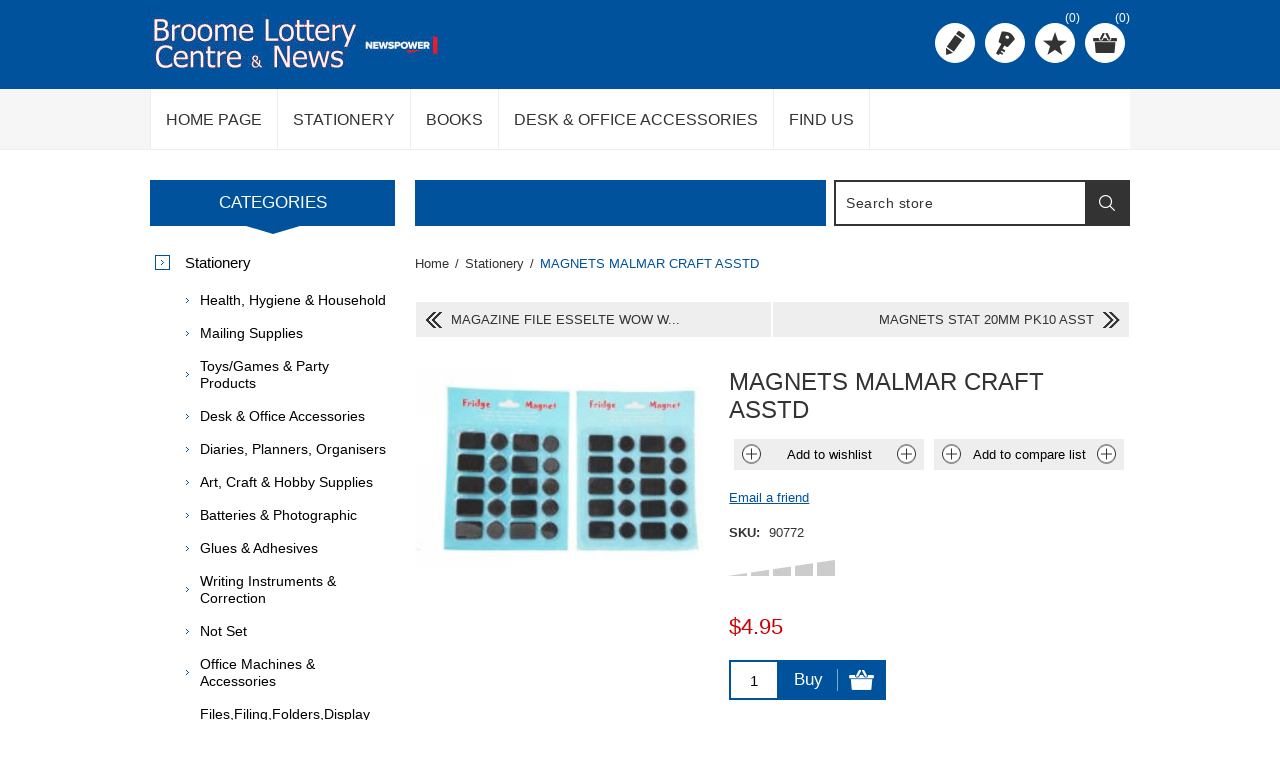

--- FILE ---
content_type: text/html; charset=utf-8
request_url: https://broomelotterycentre.com.au/magnets-malmar-craft-asstd
body_size: 12238
content:
<!DOCTYPE html><html lang="en" dir="ltr" class="html-product-details-page"><head><title>Broome Lottery Centre &amp; News. MAGNETS MALMAR CRAFT ASSTD</title><meta charset="UTF-8"><meta name="description" content="Your local newsagent and lottery outlet"><meta name="keywords" content="News,Tatts,Lotto"><meta name="generator" content="nopCommerce"><meta name="viewport" content="width=device-width, initial-scale=1.0, minimum-scale=1.0, maximum-scale=2.0"><meta property="og:type" content="product"><meta property="og:title" content="MAGNETS MALMAR CRAFT ASSTD"><meta property="og:description" content=""><meta property="og:image" content="https://broomelotterycentre.com.au/images/thumbs/0005026_magnets-malmar-craft-asstd_600.jpeg"><meta property="og:image:url" content="https://broomelotterycentre.com.au/images/thumbs/0005026_magnets-malmar-craft-asstd_600.jpeg"><meta property="og:url" content="https://broomelotterycentre.com.au/magnets-malmar-craft-asstd"><meta property="og:site_name" content="Broome Lottery Centre News"><meta property="twitter:card" content="summary"><meta property="twitter:site" content="Broome Lottery Centre News"><meta property="twitter:title" content="MAGNETS MALMAR CRAFT ASSTD"><meta property="twitter:description" content=""><meta property="twitter:image" content="https://broomelotterycentre.com.au/images/thumbs/0005026_magnets-malmar-craft-asstd_600.jpeg"><meta property="twitter:url" content="https://broomelotterycentre.com.au/magnets-malmar-craft-asstd"><link rel="stylesheet" href="/css/4v0dgvgymqpdsszqk9cwza.styles.css?v=JL2SnjIShrPVxWqGyj0uhWd0aJw"><style>.product-details-page .full-description{display:none}.product-details-page .ui-tabs .full-description{display:block}.product-details-page .tabhead-full-description{display:none}.product-details-page .product-specs-box{display:none}.product-details-page .ui-tabs .product-specs-box{display:block}.product-details-page .ui-tabs .product-specs-box .title{display:none}.product-details-page .product-no-reviews,.product-details-page .product-review-links{display:none}</style><link rel="apple-touch-icon" sizes="180x180" href="/icons/icons_0/apple-touch-icon.png"><link rel="icon" type="image/png" sizes="32x32" href="/icons/icons_0/favicon-32x32.png"><link rel="icon" type="image/png" sizes="16x16" href="/icons/icons_0/favicon-16x16.png"><link rel="manifest" href="/icons/icons_0/site.webmanifest"><link rel="mask-icon" href="/icons/icons_0/safari-pinned-tab.svg" color="#5bbad5"><link rel="shortcut icon" href="/icons/icons_0/favicon.ico"><meta name="msapplication-TileColor" content="#da532c"><meta name="msapplication-config" content="/icons/icons_0/browserconfig.xml"><meta name="theme-color" content="#ffffff"><body><input name="__RequestVerificationToken" type="hidden" value="CfDJ8KTSIAgus55ItJQxRsnUjQ89GCh9YXivhmXUpxXJu0lrMN7or-BbObqVK610oXubqwVuRqSSID-qIQQI5Ods2LUfryKsuxLjuTB7-Ln5IEZtMS4oPF_TRMUcOVgI2jzqpymcn_ENrE6uyXqEFLmiZsk"><div class="ajax-loading-block-window" style="display:none"></div><div id="dialog-notifications-success" title="Notification" style="display:none"></div><div id="dialog-notifications-error" title="Error" style="display:none"></div><div id="dialog-notifications-warning" title="Warning" style="display:none"></div><div id="bar-notification" class="bar-notification-container" data-close="Close"></div><!--[if lte IE 8]><div style="clear:both;height:59px;text-align:center;position:relative"><a href="http://www.microsoft.com/windows/internet-explorer/default.aspx" target="_blank"> <img src="/Themes/Nitro/Content/img/ie_warning.jpg" height="42" width="820" alt="You are using an outdated browser. For a faster, safer browsing experience, upgrade for free today."> </a></div><![endif]--><div class="master-wrapper-page"><div class="header"><div class="header-centering"><div class="header-logo"><a href="/" class="logo"> <img alt="Broome Lottery Centre News" src="https://www.broomelotterycentre.com.au/images/thumbs/0005541_0001457_0001345_Logo[1].jpeg"></a></div><div class="header-links-wrapper"><div class="header-links"><ul><li><a href="/register?returnUrl=%2Fmagnets-malmar-craft-asstd" class="ico-register" title="Register">Register</a><li><a href="/login?returnUrl=%2Fmagnets-malmar-craft-asstd" class="ico-login" title="Log in">Log in</a><li><a href="/wishlist" class="ico-wishlist" title="Wishlist"> <span class="wishlist-label">Wishlist</span> <span class="wishlist-qty">(0)</span> </a><li id="topcartlink"><a href="/cart" class="ico-cart"> <span class="cart-label">Shopping cart</span> <span class="cart-qty">(0)</span> </a><div id="flyout-cart" class="flyout-cart"><div class="mini-shopping-cart"><div class="count">You have no items in your shopping cart.</div></div></div></ul></div><div class="header-selectors-wrapper"></div></div><div class="search-box store-search-box"><form method="get" id="small-search-box-form" action="/search"><input type="text" class="search-box-text" id="small-searchterms" autocomplete="off" name="q" placeholder="Search store" aria-label="Search store"> <input type="hidden" class="instantSearchResourceElement" data-highlightfirstfoundelement="true" data-minkeywordlength="3" data-defaultproductsortoption="0" data-instantsearchurl="/instantSearchFor" data-searchpageurl="/search" data-searchinproductdescriptions="true" data-numberofvisibleproducts="5" data-noresultsresourcetext=" No data found."> <button type="submit" class="button-1 search-box-button">Search</button></form></div></div></div><div class="overlayOffCanvas"></div><div class="responsive-nav-wrapper-parent"><div class="responsive-nav-wrapper"><div class="menu-title"><span>Menu</span></div><div class="search-wrap"><span>Search</span></div><div class="personal-button" id="header-links-opener"><span>Personal menu</span></div><div class="filters-button"><span>Filters</span></div></div></div><div class="justAFixingDivBefore"></div><div class="header-menu"><div class="close-menu"><span>Close</span></div><ul class="mega-menu" data-isrtlenabled="false" data-enableclickfordropdown="false"><li><a href="/" title="Home Page"><span> Home Page</span></a><li class="root-category"><a href="/stationery" title="Stationery"><span> Stationery</span></a><li class="root-category"><a href="/books" title="Books"><span> Books</span></a><li class="root-category"><a href="/desk-office-accessories" title="Desk &amp; Office Accessories"><span> Desk &amp; Office Accessories</span></a><li><a href="/broome-lottery-centre-news" title="Find Us"><span> Find Us</span></a></ul><div class="menu-title"><span>Menu</span></div><ul class="mega-menu-responsive"><li><a href="/" title="Home Page"><span> Home Page</span></a><li class="root-category"><a href="/stationery" title="Stationery"><span> Stationery</span></a><li class="root-category"><a href="/books" title="Books"><span> Books</span></a><li class="root-category"><a href="/desk-office-accessories" title="Desk &amp; Office Accessories"><span> Desk &amp; Office Accessories</span></a><li><a href="/broome-lottery-centre-news" title="Find Us"><span> Find Us</span></a></ul></div><div class="master-wrapper-content"><div class="ajaxCartInfo" data-getajaxcartbuttonurl="/NopAjaxCart/GetAjaxCartButtonsAjax" data-productpageaddtocartbuttonselector=".add-to-cart-button" data-productboxaddtocartbuttonselector=".product-box-add-to-cart-button" data-productboxproductitemelementselector=".product-item" data-usenopnotification="False" data-nopnotificationcartresource="The product has been added to your &lt;a href=&#34;/cart&#34;>shopping cart&lt;/a>" data-nopnotificationwishlistresource="The product has been added to your &lt;a href=&#34;/wishlist&#34;>wishlist&lt;/a>" data-enableonproductpage="True" data-enableoncatalogpages="True" data-minishoppingcartquatityformattingresource="({0})" data-miniwishlistquatityformattingresource="({0})" data-addtowishlistbuttonselector=".add-to-wishlist-button"></div><input id="addProductVariantToCartUrl" name="addProductVariantToCartUrl" type="hidden" value="/AddProductFromProductDetailsPageToCartAjax"> <input id="addProductToCartUrl" name="addProductToCartUrl" type="hidden" value="/AddProductToCartAjax"> <input id="miniShoppingCartUrl" name="miniShoppingCartUrl" type="hidden" value="/MiniShoppingCart"> <input id="flyoutShoppingCartUrl" name="flyoutShoppingCartUrl" type="hidden" value="/NopAjaxCartFlyoutShoppingCart"> <input id="checkProductAttributesUrl" name="checkProductAttributesUrl" type="hidden" value="/CheckIfProductOrItsAssociatedProductsHasAttributes"> <input id="getMiniProductDetailsViewUrl" name="getMiniProductDetailsViewUrl" type="hidden" value="/GetMiniProductDetailsView"> <input id="flyoutShoppingCartPanelSelector" name="flyoutShoppingCartPanelSelector" type="hidden" value="#flyout-cart"> <input id="shoppingCartMenuLinkSelector" name="shoppingCartMenuLinkSelector" type="hidden" value=".cart-qty"> <input id="wishlistMenuLinkSelector" name="wishlistMenuLinkSelector" type="hidden" value=".wishlist-qty"><div id="product-ribbon-info" data-productid="1147" data-productboxselector=".product-item, .item-holder" data-productboxpicturecontainerselector=".picture, .item-picture" data-productpagepicturesparentcontainerselector=".product-essential" data-productpagebugpicturecontainerselector=".picture" data-retrieveproductribbonsurl="/RetrieveProductRibbons"></div><div class="quickViewData" data-productselector=".product-item" data-productselectorchild=".buttons" data-retrievequickviewurl="/quickviewdata" data-quickviewbuttontext="Quick View" data-quickviewbuttontitle="Quick View" data-isquickviewpopupdraggable="True" data-enablequickviewpopupoverlay="True" data-accordionpanelsheightstyle="auto" data-getquickviewbuttonroute="/getquickviewbutton"></div><div class="ajax-loading-block-window" style="display:none"><div class="loading-image"></div></div><div class="master-column-wrapper"><div class="center-2"><div class="page-title"><h1></h1></div><div class="breadcrumb"><ul itemscope itemtype="http://schema.org/BreadcrumbList"><li><span> <a href="/"> <span>Home</span> </a> </span> <span class="delimiter">/</span><li itemprop="itemListElement" itemscope itemtype="http://schema.org/ListItem"><a href="/stationery" itemprop="item"> <span itemprop="name">Stationery</span> </a> <span class="delimiter">/</span><meta itemprop="position" content="1"><li itemprop="itemListElement" itemscope itemtype="http://schema.org/ListItem"><strong class="current-item" itemprop="name">MAGNETS MALMAR CRAFT ASSTD</strong> <span itemprop="item" itemscope itemtype="http://schema.org/Thing" id="/magnets-malmar-craft-asstd"> </span><meta itemprop="position" content="2"></ul></div><div class="prev-next-wrapper"><div class="previous-product"><a href="/magazine-file-esselte-wow-white"><span class="previous-product-label">Previous product</span><span class="previous-product-title">MAGAZINE FILE ESSELTE WOW W...</span></a></div><div class="next-product"><a href="/magnets-stat-20mm-pk10-asst"><span class="next-product-label">Next product</span><span class="next-product-title">MAGNETS STAT 20MM PK10 ASST</span></a></div></div><div class="page product-details-page"><div class="page-body"><form method="post" id="product-details-form"><div itemscope itemtype="http://schema.org/Product"><meta itemprop="name" content="MAGNETS MALMAR CRAFT ASSTD"><meta itemprop="sku" content="90772"><meta itemprop="gtin" content="9319844261869"><meta itemprop="mpn"><meta itemprop="description"><meta itemprop="image" content="https://broomelotterycentre.com.au/images/thumbs/0005026_magnets-malmar-craft-asstd_600.jpeg"><div itemprop="offers" itemscope itemtype="http://schema.org/Offer"><meta itemprop="url" content="https://broomelotterycentre.com.au/magnets-malmar-craft-asstd"><meta itemprop="price" content="4.95"><meta itemprop="priceCurrency" content="AUD"><meta itemprop="priceValidUntil"><meta itemprop="availability" content="http://schema.org/OutOfStock"></div><div itemprop="review" itemscope itemtype="http://schema.org/Review"><div itemprop="author" itemtype="https://schema.org/Person" itemscope><meta itemprop="name" content="ALL"></div><meta itemprop="url" content="/productreviews/1147"></div></div><div data-productid="1147"><div class="product-essential"><div class="gallery"><input type="hidden" class="cloudZoomAdjustPictureOnProductAttributeValueChange" data-productid="1147" data-isintegratedbywidget="true"> <input type="hidden" class="cloudZoomEnableClickToZoom"><div class="picture-gallery sevenspikes-cloudzoom-gallery"><div class="picture-wrapper"><div class="picture" id="sevenspikes-cloud-zoom" data-zoomwindowelementid="" data-selectoroftheparentelementofthecloudzoomwindow="" data-defaultimagecontainerselector=".product-essential .picture-gallery" data-zoom-window-width="244" data-zoom-window-height="257"><a href="https://broomelotterycentre.com.au/images/thumbs/0005026_magnets-malmar-craft-asstd.jpeg" data-full-image-url="https://broomelotterycentre.com.au/images/thumbs/0005026_magnets-malmar-craft-asstd.jpeg" class="picture-link" id="zoom1"> <img src="https://broomelotterycentre.com.au/images/thumbs/0005026_magnets-malmar-craft-asstd_600.jpeg" alt="Picture of MAGNETS MALMAR CRAFT ASSTD" class="cloudzoom" id="cloudZoomImage" itemprop="image" data-cloudzoom="appendSelector: '.picture-wrapper', zoomOffsetX: -6, zoomOffsetY: 0, autoInside: 850, tintOpacity: 0, zoomWidth: 244, zoomHeight: 257, easing: 3, touchStartDelay: true, zoomFlyOut: false, disableZoom: 'auto'"> </a></div></div></div></div><div class="overview"><div class="product-name"><h1>MAGNETS MALMAR CRAFT ASSTD</h1></div><div class="buttons"><div class="add-to-wishlist"><button type="button" id="add-to-wishlist-button-1147" class="button-2 add-to-wishlist-button" data-productid="1147" onclick="return AjaxCart.addproducttocart_details(&#34;/addproducttocart/details/1147/2&#34;,&#34;#product-details-form&#34;),!1">Add to wishlist</button></div><div class="compare-products"><button type="button" class="button-2 add-to-compare-list-button" onclick="return AjaxCart.addproducttocomparelist(&#34;/compareproducts/add/1147&#34;),!1">Add to compare list</button></div></div><div class="email-a-friend"><button type="button" class="button-2 email-a-friend-button" onclick="setLocation(&#34;/productemailafriend/1147&#34;)">Email a friend</button></div><div class="additional-details"><div class="sku"><span class="label">SKU:</span> <span class="value" id="sku-1147">90772</span></div></div><div class="product-reviews-overview"><div class="product-review-box"><div class="rating"><div style="width:0%"></div></div></div><div class="product-no-reviews"><a href="/productreviews/1147">Be the first to review this product</a></div></div><div class="prices"><div class="product-price"><span id="price-value-1147" class="price-value-1147"> $4.95 </span></div></div><div class="add-to-cart"><div class="add-to-cart-panel"><label class="qty-label" for="addtocart_1147_EnteredQuantity">Qty:</label> <input id="product_enteredQuantity_1147" class="qty-input" type="text" aria-label="Enter a quantity" data-val="true" data-val-required="The Qty field is required." name="addtocart_1147.EnteredQuantity" value="1"> <button type="button" id="add-to-cart-button-1147" class="button-1 add-to-cart-button" data-productid="1147" onclick="return AjaxCart.addproducttocart_details(&#34;/addproducttocart/details/1147/1&#34;,&#34;#product-details-form&#34;),!1">Buy</button></div></div><div class="product-estimate-shipping"><a href="#estimate-shipping-popup-1147" id="open-estimate-shipping-popup-1147" class="open-estimate-shipping-popup" data-effect="estimate-shipping-popup-zoom-in"> </a><div id="estimate-shipping-popup-1147" class="estimate-shipping-popup mfp-with-anim mfp-hide"><div class="ship-to-title"><strong>Ship to</strong></div><div class="estimate-shipping-row shipping-address"><div class="estimate-shipping-row-item address-item"><div class="estimate-shipping-row"><select class="estimate-shipping-address-control" data-trigger="country-select" data-url="/country/getstatesbycountryid" data-stateprovince="#StateProvinceId" data-loading="#estimate-shipping-loading-progress" placeholder="Country" id="CountryId" name="CountryId"><option value="0">Select country<option value="157">Australia</select> <span class="required">*</span></div></div><div class="estimate-shipping-row-item address-item"><select class="estimate-shipping-address-control" placeholder="State / province" id="StateProvinceId" name="StateProvinceId"><option value="0">Other</select></div><div class="estimate-shipping-row-item address-item"><div class="estimate-shipping-row"><input class="estimate-shipping-address-control" placeholder="Zip / postal code" type="text" id="ZipPostalCode" name="ZipPostalCode"> <span class="required">*</span></div></div></div><div class="choose-shipping-title"><strong>Shipping Method</strong></div><div class="shipping-options"><div class="shipping-options-header"><div class="estimate-shipping-row"><div class="estimate-shipping-row-item-radio"></div><div class="estimate-shipping-row-item shipping-item shipping-header-item">Name</div><div class="estimate-shipping-row-item shipping-item shipping-header-item">Estimated Delivery</div><div class="estimate-shipping-row-item shipping-item shipping-header-item">Price</div></div></div><div class="shipping-options-body"><div class="no-shipping-options">No shipping options</div></div></div><div class="apply-shipping-button-container"><button type="button" class="button-2 apply-shipping-button">Apply</button><div class="message-failure"></div></div></div></div><div class="product-share-button"><div class="addthis_toolbox addthis_default_style"><a class="addthis_button_preferred_1"></a><a class="addthis_button_preferred_2"></a><a class="addthis_button_preferred_3"></a><a class="addthis_button_preferred_4"></a><a class="addthis_button_compact"></a><a class="addthis_counter addthis_bubble_style"></a></div><script src="https://s7.addthis.com/js/250/addthis_widget.js#pubid=nopsolutions"></script></div></div></div><div id="quickTabs" class="productTabs" data-ajaxenabled="false" data-productreviewsaddnewurl="/ProductTab/ProductReviewsTabAddNew/1147" data-productcontactusurl="/ProductTab/ProductContactUsTabAddNew/1147" data-couldnotloadtaberrormessage="Couldn't load this tab."><div class="productTabs-header"><ul><li><a href="#quickTab-reviews">Reviews</a><li><a href="#quickTab-contact_us">Contact Us</a></ul></div><div class="productTabs-body"><div id="quickTab-reviews"><div id="updateTargetId" class="product-reviews-page"><div class="write-review" id="review-form"><div class="title"><strong>Write your own review</strong></div><div class="message-error validation-summary-errors"><ul><li>Only registered users can write reviews</ul></div><div class="form-fields"><div class="inputs"><label for="AddProductReview_Title">Review title:</label> <input class="review-title" type="text" id="AddProductReview_Title" name="AddProductReview.Title" disabled> <span class="required">*</span> <span class="field-validation-valid" data-valmsg-for="AddProductReview.Title" data-valmsg-replace="true"></span></div><div class="inputs"><label for="AddProductReview_ReviewText">Review text:</label> <textarea class="review-text" id="AddProductReview_ReviewText" name="AddProductReview.ReviewText" disabled></textarea> <span class="required">*</span> <span class="field-validation-valid" data-valmsg-for="AddProductReview.ReviewText" data-valmsg-replace="true"></span></div><div class="review-rating"><label for="AddProductReview_Rating">Rating:</label><ul><li class="label first">Bad<li class="rating-options"><input value="1" value="1" type="radio" type="radio" id="addproductrating_1" aria-label="Bad" data-val="true" data-val-required="The Rating field is required." name="AddProductReview.Rating"> <input value="2" value="2" type="radio" type="radio" id="addproductrating_2" aria-label="Not good" name="AddProductReview.Rating"> <input value="3" value="3" type="radio" type="radio" id="addproductrating_3" aria-label="Not bad but also not excellent" name="AddProductReview.Rating"> <input value="4" value="4" type="radio" type="radio" id="addproductrating_4" aria-label="Good" name="AddProductReview.Rating"> <input value="5" value="5" type="radio" type="radio" id="addproductrating_5" aria-label="Excellent" checked name="AddProductReview.Rating"><li class="label last">Excellent</ul></div></div><div class="buttons"><button type="button" id="add-review" disabled name="add-review" class="button-1 write-product-review-button">Submit review</button></div></div></div></div><div id="quickTab-contact_us"><div id="contact-us-tab" class="contact-page write-review"><div class="form-fields"><div class="inputs"><label for="FullName">Your name</label> <input placeholder="Enter your name." class="contact_tab_fullname review-title" type="text" data-val="true" data-val-required="Enter your name" id="FullName" name="FullName"> <span class="required">*</span> <span class="field-validation-valid" data-valmsg-for="FullName" data-valmsg-replace="true"></span></div><div class="inputs"><label for="Email">Your email</label> <input placeholder="Enter your email address." class="contact_tab_email review-title" type="email" data-val="true" data-val-email="Wrong email" data-val-required="Enter email" id="Email" name="Email"> <span class="required">*</span> <span class="field-validation-valid" data-valmsg-for="Email" data-valmsg-replace="true"></span></div><div class="inputs"><label for="Enquiry">Enquiry</label> <textarea placeholder="Enter your enquiry." class="contact_tab_enquiry review-text" data-val="true" data-val-required="Enter enquiry" id="Enquiry" name="Enquiry"></textarea> <span class="required">*</span> <span class="field-validation-valid" data-valmsg-for="Enquiry" data-valmsg-replace="true"></span></div><div class="captcha-box"><script>var onloadCallbackcaptcha_632482241=function(){grecaptcha.render("captcha_632482241",{sitekey:"6LcON_MUAAAAAHueb_pcc7-yf3QY8LpGYwCWsPGE",theme:"light"})}</script><div id="captcha_632482241"></div><script async defer src="https://www.google.com/recaptcha/api.js?onload=onloadCallbackcaptcha_632482241&amp;render=explicit&amp;hl=en"></script></div></div><div class="buttons"><button type="button" id="send-contact-us-form" name="send-email" class="button-1 contact-us-button">Submit</button></div></div></div></div></div><div class="product-collateral"><div class="product-tags-box"><div class="title"><strong>Product tags</strong></div><div class="product-tags-list"><ul><li class="tag"><a href="/home-office" class="producttag"> Home Office </a> <span>(1342)</span></ul></div></div></div></div><input name="__RequestVerificationToken" type="hidden" value="CfDJ8KTSIAgus55ItJQxRsnUjQ89GCh9YXivhmXUpxXJu0lrMN7or-BbObqVK610oXubqwVuRqSSID-qIQQI5Ods2LUfryKsuxLjuTB7-Ln5IEZtMS4oPF_TRMUcOVgI2jzqpymcn_ENrE6uyXqEFLmiZsk"></form></div></div></div><div class="side-2"><div class="block block-category-navigation"><div class="title"><strong>Categories</strong></div><div class="listbox"><ul class="list"><li class="active last"><a href="/stationery">Stationery </a><ul class="sublist"><li class="inactive"><a href="/health-hygiene-household">Health, Hygiene &amp; Household </a><li class="inactive"><a href="/mailing-supplies">Mailing Supplies </a><li class="inactive"><a href="/toysgames-party-products">Toys/Games &amp; Party Products </a><li class="inactive"><a href="/desk-office-accessories">Desk &amp; Office Accessories </a><li class="inactive"><a href="/diaries-planners-organisers">Diaries, Planners, Organisers </a><li class="inactive"><a href="/art-craft-hobby-supplies">Art, Craft &amp; Hobby Supplies </a><li class="inactive"><a href="/batteries-photographic">Batteries &amp; Photographic </a><li class="inactive"><a href="/glues-adhesives">Glues &amp; Adhesives </a><li class="inactive"><a href="/writing-instruments-correction">Writing Instruments &amp; Correction </a><li class="inactive"><a href="/not-set">Not Set </a><li class="inactive"><a href="/office-machines-accessories">Office Machines &amp; Accessories </a><li class="inactive"><a href="/filesfilingfoldersdisplay-books">Files,Filing,Folders,Display Books </a><li class="inactive"><a href="/business-cases-bags-and-luggage">Business Cases, Bags And Luggage </a><li class="inactive"><a href="/seasonal-and-gift">Seasonal And Gift </a><li class="inactive"><a href="/educational-and-school-supplies">Educational And School Supplies </a><li class="inactive"><a href="/office-furnishing">Office Furnishing </a><li class="inactive"><a href="/computer-printer-accessories">Computer &amp; Printer Accessories </a><li class="inactive"><a href="/adhesive-tapes-dispensers">Adhesive Tapes, Dispensers </a><li class="inactive"><a href="/directories-mapsglobespostcards">Directories, Maps,Globes,Postcards </a><li class="inactive"><a href="/books">Books </a><li class="inactive"><a href="/bags-newsagents-accessories">Bags &amp; Newsagents Accessories </a><li class="inactive"><a href="/notes-flags-memo-cubes">Notes, Flags &amp; Memo Cubes </a><li class="inactive"><a href="/business-books-forms">Business Books &amp; Forms </a><li class="inactive"><a href="/paper-products">Paper Products </a></ul><li class="inactive"><a href="/toys">Toys </a></ul></div></div><div class="block block-manufacturer-navigation"><div class="title"><strong>Brands</strong></div><div class="listbox"><ul class="list"><li class="inactive"><a href="/reflex">Reflex</a><li class="inactive"><a href="/bostik">Bostik</a><li class="inactive"><a href="/kodak">Kodak</a><li class="inactive"><a href="/quill">Quill</a><li class="inactive"><a href="/crayola">Crayola</a><li class="inactive"><a href="/maped">Maped</a></ul></div></div><div class="block block-popular-tags"><div class="title"><strong>Popular tags</strong></div><div class="listbox"><div class="tags"><ul><li><a href="/back-to-school-2012" style="font-size:90%">BACK TO SCHOOL 2012</a><li><a href="/home-office" style="font-size:150%">Home Office</a><li><a href="/iugns0201140706-bnnh" style="font-size:90%">IU:GNS:0201140706 BN:NH</a><li><a href="/iugns0201190945-bnnh" style="font-size:90%">IU:GNS:0201190945 BN:NH</a><li><a href="/iugns0501161002-bnnh" style="font-size:90%">IU:GNS:0501161002 BN:NH</a><li><a href="/iugns0601150748-bnnh" style="font-size:90%">IU:GNS:0601150748 BN:NH</a><li><a href="/iugns0701131411-bnnh" style="font-size:90%">IU:GNS:0701131411 BN:NH</a><li><a href="/iugns0806141730-bnnh" style="font-size:90%">IU:GNS:0806141730 BN:NH</a><li><a href="/iugns0906131449-bnnh" style="font-size:90%">IU:GNS:0906131449 BN:NH</a><li><a href="/iugns1006150654-bnnh" style="font-size:90%">IU:GNS:1006150654 BN:NH</a><li><a href="/iugns1101120757-bnnh" style="font-size:90%">IU:GNS:1101120757 BN:NH</a><li><a href="/iugns1502140653-bnnh" style="font-size:90%">IU:GNS:1502140653 BN:NH</a><li><a href="/iugns1801171245-bnnh" style="font-size:90%">IU:GNS:1801171245 BN:NH</a><li><a href="/iugns1801201218-bnnh" style="font-size:90%">IU:GNS:1801201218 BN:NH</a><li><a href="/iugns1806120727-bnnh" style="font-size:90%">IU:GNS:1806120727 BN:NH</a></ul></div><div class="view-all"><a href="/producttag/all">View all</a></div></div></div></div></div></div></div><div class="footer"><div class="footer-upper"><div class="footer-centering"><div class="footer-block phone-block"><span>Need Assistance?</span> <span>Call +123 4567890</span></div><div class="footer-block payment-info-block"><span>Your details are safe!</span> <span>100% secure payment</span></div><div class="footer-block accepted-payment-methods"><ul><li class="method1"><li class="method2"><li class="method3"><li class="method4"></ul></div><div class="footer-block newsletter-block"><div class="newsletter"><div class="title"><strong>Newsletter</strong></div><div class="newsletter-subscribe" id="newsletter-subscribe-block"><div class="newsletter-email"><input id="newsletter-email" class="newsletter-subscribe-text" placeholder="Enter your email here..." aria-label="Sign up for our newsletter" type="email" name="NewsletterEmail"> <button type="button" id="newsletter-subscribe-button" class="button-1 newsletter-subscribe-button">Subscribe</button></div><div class="newsletter-validation"><span id="subscribe-loading-progress" style="display:none" class="please-wait">Wait...</span> <span class="field-validation-valid" data-valmsg-for="NewsletterEmail" data-valmsg-replace="true"></span></div></div><div class="newsletter-result" id="newsletter-result-block"></div></div></div></div></div><div class="footer-middle"><div class="footer-centering"><div class="footer-block"><h3>Company Info</h3><ul class="footer-menu"><li><a href="/shipping-returns">Shipping &amp; returns</a><li><a href="/privacy-notice">Privacy notice</a><li><a href="/conditions-of-use">Conditions of Use</a><li><a href="/about-us">About us</a></ul></div><div class="footer-block"><h3>Customer Services</h3><ul class="footer-menu"><li><a href="/contactus">Contact us</a></ul></div><div class="footer-block"><h3>My Account</h3><ul class="footer-menu"><li><a href="/customer/info">My account</a><li><a href="/order/history">Orders</a></ul></div><div class="footer-block"><h3>Our Offers</h3><ul class="footer-menu"><li><a href="/recentlyviewedproducts">Recently viewed products</a></ul></div></div></div><div class="footer-lower"><div class="footer-centering"><div class="footer-disclaimer">Copyright &copy; 2026 Broome Lottery Centre News. All rights reserved.</div><div class="footer-powered-by">Powered by <a href="https://www.nopcommerce.com/" target="_blank" rel="nofollow">nopCommerce</a></div><div class="footer-block social-sharing"><ul><li><a target="_blank" class="facebook" href="https://www.facebook.com/broomelotterycentreandnews" rel="noopener noreferrer" aria-label="Facebook"></a></ul></div></div></div></div><div id="goToTop"></div><script src="/js/x6ghxt3pbqr_s9a7sbvwca.scripts.js?v=-wA6odxMjOA5DMiXv7eeTKYPLSA"></script><script src="/js/public.estimateshipping.popup.js?v=WxeMSb_Yu44DYkJRjrsArkqFW_A"></script><script src="/lib_npm/magnific-popup/jquery.magnific-popup.min.js?v=YuOR46wnkb8PnqNV7ZyYKshLCWY"></script><script>$(document).ready(function(){$("#addtocart_1147_EnteredQuantity").on("keydown",function(n){if(n.keyCode==13)return $("#add-to-cart-button-1147").trigger("click"),!1});$("#product_enteredQuantity_1147").on("input propertychange paste",function(){var n={productId:1147,quantity:$("#product_enteredQuantity_1147").val()};$(document).trigger({type:"product_quantity_changed",changedData:n})})})</script><script>$(document).ready(function(){var n={},t=!1,u=!1,f={opener:"#open-estimate-shipping-popup-1147",form:"#product-details-form",contentEl:"#estimate-shipping-popup-1147",countryEl:"#CountryId",stateProvinceEl:"#StateProvinceId",zipPostalCodeEl:"#ZipPostalCode",useCity:!1,cityEl:"#City",requestDelay:300,localizedData:{noShippingOptionsMessage:"No shipping options",countryErrorMessage:"Country is required",zipPostalCodeErrorMessage:"Zip / postal code is required",cityErrorMessage:"City is required"},urlFactory:function(n){var t=$.param({CountryId:n.countryId,StateProvinceId:n.stateProvinceId,ZipPostalCode:n.zipPostalCode,City:n.city});return"/product/estimateshipping?ProductId=1147&"+t},handlers:{openPopUp:function(){if(t){var i=n.getShippingAddress();n.validateAddress(i)?n.getShippingOptions(i):n.clearShippingOptions();t=!1}},load:function(){if(!$.magnificPopup.instance.isOpen){var n=$("<div/>").addClass("shipping-title").append($("<span/>").addClass("shipping-price-title").text("Shipping:")).append($("<span/>").addClass("shipping-loading"));$("#open-estimate-shipping-popup-1147").html(n)}},success:function(){var t=n.getActiveShippingOption();n.selectShippingOption(t);u=!0;n.settings.handlers.success=undefined},error:function(){n.selectShippingOption()},selectedOption:function(t){var i,u,r;t&&t.provider&&t.price&&n.validateAddress(t.address)?(i=$("#open-estimate-shipping-popup-1147"),u=$("<div/>").addClass("shipping-title").append($("<span/>").addClass("shipping-price-title").text("Shipping:")).append($("<span/>").addClass("shipping-price").text(t.price)),i.html(u),r=$("<div/>").addClass("estimated-delivery").append($("<div/>").addClass("shipping-address").append($("<span/>").text("to "+t.address.countryName+", "+(t.address.stateProvinceName?t.address.stateProvinceName+", ":"")+(n.settings.useCity?t.address.city:t.address.zipPostalCode)+" via "+t.provider)).append($("<i/>").addClass("arrow-down"))),t.deliveryDate&&t.deliveryDate!=="-"&&r.append($("<div/>").addClass("shipping-date").text("Estimated Delivery on "+t.deliveryDate)),i.append(r)):$("#open-estimate-shipping-popup-1147").html($("<span/>").text("Please select the address you want to ship to")).append($("<i/>").addClass("arrow-down"))}}},i,r;n=createEstimateShippingPopUp(f);n.init();i=function(){var t=n.getShippingAddress();n.validateAddress(t)?n.getShippingOptions(t):n.selectShippingOption()};i();r=function(r){var o=r.changedData.productId,f,e;o===1147&&(n.params.selectedShippingOption?(f=n.params.selectedShippingOption.address,e=n.getShippingAddress(),n.addressesAreEqual(f,e)||(t=!0),n.getShippingOptions(f)):u?t=!0:i())};setTimeout(function(){$(document).on("product_attributes_changed",r)},500);$(document).on("product_quantity_changed",r)})</script><script>$(document).ready(function(){$(".header").on("mouseenter","#topcartlink",function(){$("#flyout-cart").addClass("active")});$(".header").on("mouseleave","#topcartlink",function(){$("#flyout-cart").removeClass("active")});$(".header").on("mouseenter","#flyout-cart",function(){$("#flyout-cart").addClass("active")});$(".header").on("mouseleave","#flyout-cart",function(){$("#flyout-cart").removeClass("active")})})</script><script id="instantSearchItemTemplate" type="text/x-kendo-template">
    <div class="instant-search-item" data-url="${ data.CustomProperties.Url }">
        <a href="${ data.CustomProperties.Url }">
            <div class="img-block">
                <img src="${ data.PictureModels[0].ImageUrl }" alt="${ data.Name }" title="${ data.Name }" style="border: none">
            </div>
            <div class="detail">
                <div class="title">${ data.Name }</div>
                <div class="price"># var price = ""; if (data.ProductPrice.Price) { price = data.ProductPrice.Price } # #= price #</div>           
            </div>
        </a>
    </div>
</script><script>$("#small-search-box-form").on("submit",function(n){$("#small-searchterms").val()==""&&(alert("Please enter some search keyword"),$("#small-searchterms").focus(),n.preventDefault())})</script><script>var localized_data={AjaxCartFailure:"Failed to add the product. Please refresh the page and try one more time."};AjaxCart.init(!1,".header-links .cart-qty",".header-links .wishlist-qty","#flyout-cart",localized_data)</script><script>function newsletter_subscribe(n){var i=$("#subscribe-loading-progress"),t;i.show();t={subscribe:n,email:$("#newsletter-email").val()};addAntiForgeryToken(t);$.ajax({cache:!1,type:"POST",url:"/subscribenewsletter",data:t,success:function(n){$("#newsletter-result-block").html(n.Result);n.Success?($("#newsletter-subscribe-block").hide(),$("#newsletter-result-block").show()):$("#newsletter-result-block").fadeIn("slow").delay(2e3).fadeOut("slow")},error:function(){alert("Failed to subscribe.")},complete:function(){i.hide()}})}$(document).ready(function(){$("#newsletter-subscribe-button").on("click",function(){newsletter_subscribe("true")});$("#newsletter-email").on("keydown",function(n){if(n.keyCode==13)return $("#newsletter-subscribe-button").trigger("click"),!1})})</script>

--- FILE ---
content_type: text/html; charset=utf-8
request_url: https://www.google.com/recaptcha/api2/anchor?ar=1&k=6LcON_MUAAAAAHueb_pcc7-yf3QY8LpGYwCWsPGE&co=aHR0cHM6Ly9icm9vbWVsb3R0ZXJ5Y2VudHJlLmNvbS5hdTo0NDM.&hl=en&v=PoyoqOPhxBO7pBk68S4YbpHZ&theme=light&size=normal&anchor-ms=20000&execute-ms=30000&cb=mrs0bv8p544o
body_size: 49627
content:
<!DOCTYPE HTML><html dir="ltr" lang="en"><head><meta http-equiv="Content-Type" content="text/html; charset=UTF-8">
<meta http-equiv="X-UA-Compatible" content="IE=edge">
<title>reCAPTCHA</title>
<style type="text/css">
/* cyrillic-ext */
@font-face {
  font-family: 'Roboto';
  font-style: normal;
  font-weight: 400;
  font-stretch: 100%;
  src: url(//fonts.gstatic.com/s/roboto/v48/KFO7CnqEu92Fr1ME7kSn66aGLdTylUAMa3GUBHMdazTgWw.woff2) format('woff2');
  unicode-range: U+0460-052F, U+1C80-1C8A, U+20B4, U+2DE0-2DFF, U+A640-A69F, U+FE2E-FE2F;
}
/* cyrillic */
@font-face {
  font-family: 'Roboto';
  font-style: normal;
  font-weight: 400;
  font-stretch: 100%;
  src: url(//fonts.gstatic.com/s/roboto/v48/KFO7CnqEu92Fr1ME7kSn66aGLdTylUAMa3iUBHMdazTgWw.woff2) format('woff2');
  unicode-range: U+0301, U+0400-045F, U+0490-0491, U+04B0-04B1, U+2116;
}
/* greek-ext */
@font-face {
  font-family: 'Roboto';
  font-style: normal;
  font-weight: 400;
  font-stretch: 100%;
  src: url(//fonts.gstatic.com/s/roboto/v48/KFO7CnqEu92Fr1ME7kSn66aGLdTylUAMa3CUBHMdazTgWw.woff2) format('woff2');
  unicode-range: U+1F00-1FFF;
}
/* greek */
@font-face {
  font-family: 'Roboto';
  font-style: normal;
  font-weight: 400;
  font-stretch: 100%;
  src: url(//fonts.gstatic.com/s/roboto/v48/KFO7CnqEu92Fr1ME7kSn66aGLdTylUAMa3-UBHMdazTgWw.woff2) format('woff2');
  unicode-range: U+0370-0377, U+037A-037F, U+0384-038A, U+038C, U+038E-03A1, U+03A3-03FF;
}
/* math */
@font-face {
  font-family: 'Roboto';
  font-style: normal;
  font-weight: 400;
  font-stretch: 100%;
  src: url(//fonts.gstatic.com/s/roboto/v48/KFO7CnqEu92Fr1ME7kSn66aGLdTylUAMawCUBHMdazTgWw.woff2) format('woff2');
  unicode-range: U+0302-0303, U+0305, U+0307-0308, U+0310, U+0312, U+0315, U+031A, U+0326-0327, U+032C, U+032F-0330, U+0332-0333, U+0338, U+033A, U+0346, U+034D, U+0391-03A1, U+03A3-03A9, U+03B1-03C9, U+03D1, U+03D5-03D6, U+03F0-03F1, U+03F4-03F5, U+2016-2017, U+2034-2038, U+203C, U+2040, U+2043, U+2047, U+2050, U+2057, U+205F, U+2070-2071, U+2074-208E, U+2090-209C, U+20D0-20DC, U+20E1, U+20E5-20EF, U+2100-2112, U+2114-2115, U+2117-2121, U+2123-214F, U+2190, U+2192, U+2194-21AE, U+21B0-21E5, U+21F1-21F2, U+21F4-2211, U+2213-2214, U+2216-22FF, U+2308-230B, U+2310, U+2319, U+231C-2321, U+2336-237A, U+237C, U+2395, U+239B-23B7, U+23D0, U+23DC-23E1, U+2474-2475, U+25AF, U+25B3, U+25B7, U+25BD, U+25C1, U+25CA, U+25CC, U+25FB, U+266D-266F, U+27C0-27FF, U+2900-2AFF, U+2B0E-2B11, U+2B30-2B4C, U+2BFE, U+3030, U+FF5B, U+FF5D, U+1D400-1D7FF, U+1EE00-1EEFF;
}
/* symbols */
@font-face {
  font-family: 'Roboto';
  font-style: normal;
  font-weight: 400;
  font-stretch: 100%;
  src: url(//fonts.gstatic.com/s/roboto/v48/KFO7CnqEu92Fr1ME7kSn66aGLdTylUAMaxKUBHMdazTgWw.woff2) format('woff2');
  unicode-range: U+0001-000C, U+000E-001F, U+007F-009F, U+20DD-20E0, U+20E2-20E4, U+2150-218F, U+2190, U+2192, U+2194-2199, U+21AF, U+21E6-21F0, U+21F3, U+2218-2219, U+2299, U+22C4-22C6, U+2300-243F, U+2440-244A, U+2460-24FF, U+25A0-27BF, U+2800-28FF, U+2921-2922, U+2981, U+29BF, U+29EB, U+2B00-2BFF, U+4DC0-4DFF, U+FFF9-FFFB, U+10140-1018E, U+10190-1019C, U+101A0, U+101D0-101FD, U+102E0-102FB, U+10E60-10E7E, U+1D2C0-1D2D3, U+1D2E0-1D37F, U+1F000-1F0FF, U+1F100-1F1AD, U+1F1E6-1F1FF, U+1F30D-1F30F, U+1F315, U+1F31C, U+1F31E, U+1F320-1F32C, U+1F336, U+1F378, U+1F37D, U+1F382, U+1F393-1F39F, U+1F3A7-1F3A8, U+1F3AC-1F3AF, U+1F3C2, U+1F3C4-1F3C6, U+1F3CA-1F3CE, U+1F3D4-1F3E0, U+1F3ED, U+1F3F1-1F3F3, U+1F3F5-1F3F7, U+1F408, U+1F415, U+1F41F, U+1F426, U+1F43F, U+1F441-1F442, U+1F444, U+1F446-1F449, U+1F44C-1F44E, U+1F453, U+1F46A, U+1F47D, U+1F4A3, U+1F4B0, U+1F4B3, U+1F4B9, U+1F4BB, U+1F4BF, U+1F4C8-1F4CB, U+1F4D6, U+1F4DA, U+1F4DF, U+1F4E3-1F4E6, U+1F4EA-1F4ED, U+1F4F7, U+1F4F9-1F4FB, U+1F4FD-1F4FE, U+1F503, U+1F507-1F50B, U+1F50D, U+1F512-1F513, U+1F53E-1F54A, U+1F54F-1F5FA, U+1F610, U+1F650-1F67F, U+1F687, U+1F68D, U+1F691, U+1F694, U+1F698, U+1F6AD, U+1F6B2, U+1F6B9-1F6BA, U+1F6BC, U+1F6C6-1F6CF, U+1F6D3-1F6D7, U+1F6E0-1F6EA, U+1F6F0-1F6F3, U+1F6F7-1F6FC, U+1F700-1F7FF, U+1F800-1F80B, U+1F810-1F847, U+1F850-1F859, U+1F860-1F887, U+1F890-1F8AD, U+1F8B0-1F8BB, U+1F8C0-1F8C1, U+1F900-1F90B, U+1F93B, U+1F946, U+1F984, U+1F996, U+1F9E9, U+1FA00-1FA6F, U+1FA70-1FA7C, U+1FA80-1FA89, U+1FA8F-1FAC6, U+1FACE-1FADC, U+1FADF-1FAE9, U+1FAF0-1FAF8, U+1FB00-1FBFF;
}
/* vietnamese */
@font-face {
  font-family: 'Roboto';
  font-style: normal;
  font-weight: 400;
  font-stretch: 100%;
  src: url(//fonts.gstatic.com/s/roboto/v48/KFO7CnqEu92Fr1ME7kSn66aGLdTylUAMa3OUBHMdazTgWw.woff2) format('woff2');
  unicode-range: U+0102-0103, U+0110-0111, U+0128-0129, U+0168-0169, U+01A0-01A1, U+01AF-01B0, U+0300-0301, U+0303-0304, U+0308-0309, U+0323, U+0329, U+1EA0-1EF9, U+20AB;
}
/* latin-ext */
@font-face {
  font-family: 'Roboto';
  font-style: normal;
  font-weight: 400;
  font-stretch: 100%;
  src: url(//fonts.gstatic.com/s/roboto/v48/KFO7CnqEu92Fr1ME7kSn66aGLdTylUAMa3KUBHMdazTgWw.woff2) format('woff2');
  unicode-range: U+0100-02BA, U+02BD-02C5, U+02C7-02CC, U+02CE-02D7, U+02DD-02FF, U+0304, U+0308, U+0329, U+1D00-1DBF, U+1E00-1E9F, U+1EF2-1EFF, U+2020, U+20A0-20AB, U+20AD-20C0, U+2113, U+2C60-2C7F, U+A720-A7FF;
}
/* latin */
@font-face {
  font-family: 'Roboto';
  font-style: normal;
  font-weight: 400;
  font-stretch: 100%;
  src: url(//fonts.gstatic.com/s/roboto/v48/KFO7CnqEu92Fr1ME7kSn66aGLdTylUAMa3yUBHMdazQ.woff2) format('woff2');
  unicode-range: U+0000-00FF, U+0131, U+0152-0153, U+02BB-02BC, U+02C6, U+02DA, U+02DC, U+0304, U+0308, U+0329, U+2000-206F, U+20AC, U+2122, U+2191, U+2193, U+2212, U+2215, U+FEFF, U+FFFD;
}
/* cyrillic-ext */
@font-face {
  font-family: 'Roboto';
  font-style: normal;
  font-weight: 500;
  font-stretch: 100%;
  src: url(//fonts.gstatic.com/s/roboto/v48/KFO7CnqEu92Fr1ME7kSn66aGLdTylUAMa3GUBHMdazTgWw.woff2) format('woff2');
  unicode-range: U+0460-052F, U+1C80-1C8A, U+20B4, U+2DE0-2DFF, U+A640-A69F, U+FE2E-FE2F;
}
/* cyrillic */
@font-face {
  font-family: 'Roboto';
  font-style: normal;
  font-weight: 500;
  font-stretch: 100%;
  src: url(//fonts.gstatic.com/s/roboto/v48/KFO7CnqEu92Fr1ME7kSn66aGLdTylUAMa3iUBHMdazTgWw.woff2) format('woff2');
  unicode-range: U+0301, U+0400-045F, U+0490-0491, U+04B0-04B1, U+2116;
}
/* greek-ext */
@font-face {
  font-family: 'Roboto';
  font-style: normal;
  font-weight: 500;
  font-stretch: 100%;
  src: url(//fonts.gstatic.com/s/roboto/v48/KFO7CnqEu92Fr1ME7kSn66aGLdTylUAMa3CUBHMdazTgWw.woff2) format('woff2');
  unicode-range: U+1F00-1FFF;
}
/* greek */
@font-face {
  font-family: 'Roboto';
  font-style: normal;
  font-weight: 500;
  font-stretch: 100%;
  src: url(//fonts.gstatic.com/s/roboto/v48/KFO7CnqEu92Fr1ME7kSn66aGLdTylUAMa3-UBHMdazTgWw.woff2) format('woff2');
  unicode-range: U+0370-0377, U+037A-037F, U+0384-038A, U+038C, U+038E-03A1, U+03A3-03FF;
}
/* math */
@font-face {
  font-family: 'Roboto';
  font-style: normal;
  font-weight: 500;
  font-stretch: 100%;
  src: url(//fonts.gstatic.com/s/roboto/v48/KFO7CnqEu92Fr1ME7kSn66aGLdTylUAMawCUBHMdazTgWw.woff2) format('woff2');
  unicode-range: U+0302-0303, U+0305, U+0307-0308, U+0310, U+0312, U+0315, U+031A, U+0326-0327, U+032C, U+032F-0330, U+0332-0333, U+0338, U+033A, U+0346, U+034D, U+0391-03A1, U+03A3-03A9, U+03B1-03C9, U+03D1, U+03D5-03D6, U+03F0-03F1, U+03F4-03F5, U+2016-2017, U+2034-2038, U+203C, U+2040, U+2043, U+2047, U+2050, U+2057, U+205F, U+2070-2071, U+2074-208E, U+2090-209C, U+20D0-20DC, U+20E1, U+20E5-20EF, U+2100-2112, U+2114-2115, U+2117-2121, U+2123-214F, U+2190, U+2192, U+2194-21AE, U+21B0-21E5, U+21F1-21F2, U+21F4-2211, U+2213-2214, U+2216-22FF, U+2308-230B, U+2310, U+2319, U+231C-2321, U+2336-237A, U+237C, U+2395, U+239B-23B7, U+23D0, U+23DC-23E1, U+2474-2475, U+25AF, U+25B3, U+25B7, U+25BD, U+25C1, U+25CA, U+25CC, U+25FB, U+266D-266F, U+27C0-27FF, U+2900-2AFF, U+2B0E-2B11, U+2B30-2B4C, U+2BFE, U+3030, U+FF5B, U+FF5D, U+1D400-1D7FF, U+1EE00-1EEFF;
}
/* symbols */
@font-face {
  font-family: 'Roboto';
  font-style: normal;
  font-weight: 500;
  font-stretch: 100%;
  src: url(//fonts.gstatic.com/s/roboto/v48/KFO7CnqEu92Fr1ME7kSn66aGLdTylUAMaxKUBHMdazTgWw.woff2) format('woff2');
  unicode-range: U+0001-000C, U+000E-001F, U+007F-009F, U+20DD-20E0, U+20E2-20E4, U+2150-218F, U+2190, U+2192, U+2194-2199, U+21AF, U+21E6-21F0, U+21F3, U+2218-2219, U+2299, U+22C4-22C6, U+2300-243F, U+2440-244A, U+2460-24FF, U+25A0-27BF, U+2800-28FF, U+2921-2922, U+2981, U+29BF, U+29EB, U+2B00-2BFF, U+4DC0-4DFF, U+FFF9-FFFB, U+10140-1018E, U+10190-1019C, U+101A0, U+101D0-101FD, U+102E0-102FB, U+10E60-10E7E, U+1D2C0-1D2D3, U+1D2E0-1D37F, U+1F000-1F0FF, U+1F100-1F1AD, U+1F1E6-1F1FF, U+1F30D-1F30F, U+1F315, U+1F31C, U+1F31E, U+1F320-1F32C, U+1F336, U+1F378, U+1F37D, U+1F382, U+1F393-1F39F, U+1F3A7-1F3A8, U+1F3AC-1F3AF, U+1F3C2, U+1F3C4-1F3C6, U+1F3CA-1F3CE, U+1F3D4-1F3E0, U+1F3ED, U+1F3F1-1F3F3, U+1F3F5-1F3F7, U+1F408, U+1F415, U+1F41F, U+1F426, U+1F43F, U+1F441-1F442, U+1F444, U+1F446-1F449, U+1F44C-1F44E, U+1F453, U+1F46A, U+1F47D, U+1F4A3, U+1F4B0, U+1F4B3, U+1F4B9, U+1F4BB, U+1F4BF, U+1F4C8-1F4CB, U+1F4D6, U+1F4DA, U+1F4DF, U+1F4E3-1F4E6, U+1F4EA-1F4ED, U+1F4F7, U+1F4F9-1F4FB, U+1F4FD-1F4FE, U+1F503, U+1F507-1F50B, U+1F50D, U+1F512-1F513, U+1F53E-1F54A, U+1F54F-1F5FA, U+1F610, U+1F650-1F67F, U+1F687, U+1F68D, U+1F691, U+1F694, U+1F698, U+1F6AD, U+1F6B2, U+1F6B9-1F6BA, U+1F6BC, U+1F6C6-1F6CF, U+1F6D3-1F6D7, U+1F6E0-1F6EA, U+1F6F0-1F6F3, U+1F6F7-1F6FC, U+1F700-1F7FF, U+1F800-1F80B, U+1F810-1F847, U+1F850-1F859, U+1F860-1F887, U+1F890-1F8AD, U+1F8B0-1F8BB, U+1F8C0-1F8C1, U+1F900-1F90B, U+1F93B, U+1F946, U+1F984, U+1F996, U+1F9E9, U+1FA00-1FA6F, U+1FA70-1FA7C, U+1FA80-1FA89, U+1FA8F-1FAC6, U+1FACE-1FADC, U+1FADF-1FAE9, U+1FAF0-1FAF8, U+1FB00-1FBFF;
}
/* vietnamese */
@font-face {
  font-family: 'Roboto';
  font-style: normal;
  font-weight: 500;
  font-stretch: 100%;
  src: url(//fonts.gstatic.com/s/roboto/v48/KFO7CnqEu92Fr1ME7kSn66aGLdTylUAMa3OUBHMdazTgWw.woff2) format('woff2');
  unicode-range: U+0102-0103, U+0110-0111, U+0128-0129, U+0168-0169, U+01A0-01A1, U+01AF-01B0, U+0300-0301, U+0303-0304, U+0308-0309, U+0323, U+0329, U+1EA0-1EF9, U+20AB;
}
/* latin-ext */
@font-face {
  font-family: 'Roboto';
  font-style: normal;
  font-weight: 500;
  font-stretch: 100%;
  src: url(//fonts.gstatic.com/s/roboto/v48/KFO7CnqEu92Fr1ME7kSn66aGLdTylUAMa3KUBHMdazTgWw.woff2) format('woff2');
  unicode-range: U+0100-02BA, U+02BD-02C5, U+02C7-02CC, U+02CE-02D7, U+02DD-02FF, U+0304, U+0308, U+0329, U+1D00-1DBF, U+1E00-1E9F, U+1EF2-1EFF, U+2020, U+20A0-20AB, U+20AD-20C0, U+2113, U+2C60-2C7F, U+A720-A7FF;
}
/* latin */
@font-face {
  font-family: 'Roboto';
  font-style: normal;
  font-weight: 500;
  font-stretch: 100%;
  src: url(//fonts.gstatic.com/s/roboto/v48/KFO7CnqEu92Fr1ME7kSn66aGLdTylUAMa3yUBHMdazQ.woff2) format('woff2');
  unicode-range: U+0000-00FF, U+0131, U+0152-0153, U+02BB-02BC, U+02C6, U+02DA, U+02DC, U+0304, U+0308, U+0329, U+2000-206F, U+20AC, U+2122, U+2191, U+2193, U+2212, U+2215, U+FEFF, U+FFFD;
}
/* cyrillic-ext */
@font-face {
  font-family: 'Roboto';
  font-style: normal;
  font-weight: 900;
  font-stretch: 100%;
  src: url(//fonts.gstatic.com/s/roboto/v48/KFO7CnqEu92Fr1ME7kSn66aGLdTylUAMa3GUBHMdazTgWw.woff2) format('woff2');
  unicode-range: U+0460-052F, U+1C80-1C8A, U+20B4, U+2DE0-2DFF, U+A640-A69F, U+FE2E-FE2F;
}
/* cyrillic */
@font-face {
  font-family: 'Roboto';
  font-style: normal;
  font-weight: 900;
  font-stretch: 100%;
  src: url(//fonts.gstatic.com/s/roboto/v48/KFO7CnqEu92Fr1ME7kSn66aGLdTylUAMa3iUBHMdazTgWw.woff2) format('woff2');
  unicode-range: U+0301, U+0400-045F, U+0490-0491, U+04B0-04B1, U+2116;
}
/* greek-ext */
@font-face {
  font-family: 'Roboto';
  font-style: normal;
  font-weight: 900;
  font-stretch: 100%;
  src: url(//fonts.gstatic.com/s/roboto/v48/KFO7CnqEu92Fr1ME7kSn66aGLdTylUAMa3CUBHMdazTgWw.woff2) format('woff2');
  unicode-range: U+1F00-1FFF;
}
/* greek */
@font-face {
  font-family: 'Roboto';
  font-style: normal;
  font-weight: 900;
  font-stretch: 100%;
  src: url(//fonts.gstatic.com/s/roboto/v48/KFO7CnqEu92Fr1ME7kSn66aGLdTylUAMa3-UBHMdazTgWw.woff2) format('woff2');
  unicode-range: U+0370-0377, U+037A-037F, U+0384-038A, U+038C, U+038E-03A1, U+03A3-03FF;
}
/* math */
@font-face {
  font-family: 'Roboto';
  font-style: normal;
  font-weight: 900;
  font-stretch: 100%;
  src: url(//fonts.gstatic.com/s/roboto/v48/KFO7CnqEu92Fr1ME7kSn66aGLdTylUAMawCUBHMdazTgWw.woff2) format('woff2');
  unicode-range: U+0302-0303, U+0305, U+0307-0308, U+0310, U+0312, U+0315, U+031A, U+0326-0327, U+032C, U+032F-0330, U+0332-0333, U+0338, U+033A, U+0346, U+034D, U+0391-03A1, U+03A3-03A9, U+03B1-03C9, U+03D1, U+03D5-03D6, U+03F0-03F1, U+03F4-03F5, U+2016-2017, U+2034-2038, U+203C, U+2040, U+2043, U+2047, U+2050, U+2057, U+205F, U+2070-2071, U+2074-208E, U+2090-209C, U+20D0-20DC, U+20E1, U+20E5-20EF, U+2100-2112, U+2114-2115, U+2117-2121, U+2123-214F, U+2190, U+2192, U+2194-21AE, U+21B0-21E5, U+21F1-21F2, U+21F4-2211, U+2213-2214, U+2216-22FF, U+2308-230B, U+2310, U+2319, U+231C-2321, U+2336-237A, U+237C, U+2395, U+239B-23B7, U+23D0, U+23DC-23E1, U+2474-2475, U+25AF, U+25B3, U+25B7, U+25BD, U+25C1, U+25CA, U+25CC, U+25FB, U+266D-266F, U+27C0-27FF, U+2900-2AFF, U+2B0E-2B11, U+2B30-2B4C, U+2BFE, U+3030, U+FF5B, U+FF5D, U+1D400-1D7FF, U+1EE00-1EEFF;
}
/* symbols */
@font-face {
  font-family: 'Roboto';
  font-style: normal;
  font-weight: 900;
  font-stretch: 100%;
  src: url(//fonts.gstatic.com/s/roboto/v48/KFO7CnqEu92Fr1ME7kSn66aGLdTylUAMaxKUBHMdazTgWw.woff2) format('woff2');
  unicode-range: U+0001-000C, U+000E-001F, U+007F-009F, U+20DD-20E0, U+20E2-20E4, U+2150-218F, U+2190, U+2192, U+2194-2199, U+21AF, U+21E6-21F0, U+21F3, U+2218-2219, U+2299, U+22C4-22C6, U+2300-243F, U+2440-244A, U+2460-24FF, U+25A0-27BF, U+2800-28FF, U+2921-2922, U+2981, U+29BF, U+29EB, U+2B00-2BFF, U+4DC0-4DFF, U+FFF9-FFFB, U+10140-1018E, U+10190-1019C, U+101A0, U+101D0-101FD, U+102E0-102FB, U+10E60-10E7E, U+1D2C0-1D2D3, U+1D2E0-1D37F, U+1F000-1F0FF, U+1F100-1F1AD, U+1F1E6-1F1FF, U+1F30D-1F30F, U+1F315, U+1F31C, U+1F31E, U+1F320-1F32C, U+1F336, U+1F378, U+1F37D, U+1F382, U+1F393-1F39F, U+1F3A7-1F3A8, U+1F3AC-1F3AF, U+1F3C2, U+1F3C4-1F3C6, U+1F3CA-1F3CE, U+1F3D4-1F3E0, U+1F3ED, U+1F3F1-1F3F3, U+1F3F5-1F3F7, U+1F408, U+1F415, U+1F41F, U+1F426, U+1F43F, U+1F441-1F442, U+1F444, U+1F446-1F449, U+1F44C-1F44E, U+1F453, U+1F46A, U+1F47D, U+1F4A3, U+1F4B0, U+1F4B3, U+1F4B9, U+1F4BB, U+1F4BF, U+1F4C8-1F4CB, U+1F4D6, U+1F4DA, U+1F4DF, U+1F4E3-1F4E6, U+1F4EA-1F4ED, U+1F4F7, U+1F4F9-1F4FB, U+1F4FD-1F4FE, U+1F503, U+1F507-1F50B, U+1F50D, U+1F512-1F513, U+1F53E-1F54A, U+1F54F-1F5FA, U+1F610, U+1F650-1F67F, U+1F687, U+1F68D, U+1F691, U+1F694, U+1F698, U+1F6AD, U+1F6B2, U+1F6B9-1F6BA, U+1F6BC, U+1F6C6-1F6CF, U+1F6D3-1F6D7, U+1F6E0-1F6EA, U+1F6F0-1F6F3, U+1F6F7-1F6FC, U+1F700-1F7FF, U+1F800-1F80B, U+1F810-1F847, U+1F850-1F859, U+1F860-1F887, U+1F890-1F8AD, U+1F8B0-1F8BB, U+1F8C0-1F8C1, U+1F900-1F90B, U+1F93B, U+1F946, U+1F984, U+1F996, U+1F9E9, U+1FA00-1FA6F, U+1FA70-1FA7C, U+1FA80-1FA89, U+1FA8F-1FAC6, U+1FACE-1FADC, U+1FADF-1FAE9, U+1FAF0-1FAF8, U+1FB00-1FBFF;
}
/* vietnamese */
@font-face {
  font-family: 'Roboto';
  font-style: normal;
  font-weight: 900;
  font-stretch: 100%;
  src: url(//fonts.gstatic.com/s/roboto/v48/KFO7CnqEu92Fr1ME7kSn66aGLdTylUAMa3OUBHMdazTgWw.woff2) format('woff2');
  unicode-range: U+0102-0103, U+0110-0111, U+0128-0129, U+0168-0169, U+01A0-01A1, U+01AF-01B0, U+0300-0301, U+0303-0304, U+0308-0309, U+0323, U+0329, U+1EA0-1EF9, U+20AB;
}
/* latin-ext */
@font-face {
  font-family: 'Roboto';
  font-style: normal;
  font-weight: 900;
  font-stretch: 100%;
  src: url(//fonts.gstatic.com/s/roboto/v48/KFO7CnqEu92Fr1ME7kSn66aGLdTylUAMa3KUBHMdazTgWw.woff2) format('woff2');
  unicode-range: U+0100-02BA, U+02BD-02C5, U+02C7-02CC, U+02CE-02D7, U+02DD-02FF, U+0304, U+0308, U+0329, U+1D00-1DBF, U+1E00-1E9F, U+1EF2-1EFF, U+2020, U+20A0-20AB, U+20AD-20C0, U+2113, U+2C60-2C7F, U+A720-A7FF;
}
/* latin */
@font-face {
  font-family: 'Roboto';
  font-style: normal;
  font-weight: 900;
  font-stretch: 100%;
  src: url(//fonts.gstatic.com/s/roboto/v48/KFO7CnqEu92Fr1ME7kSn66aGLdTylUAMa3yUBHMdazQ.woff2) format('woff2');
  unicode-range: U+0000-00FF, U+0131, U+0152-0153, U+02BB-02BC, U+02C6, U+02DA, U+02DC, U+0304, U+0308, U+0329, U+2000-206F, U+20AC, U+2122, U+2191, U+2193, U+2212, U+2215, U+FEFF, U+FFFD;
}

</style>
<link rel="stylesheet" type="text/css" href="https://www.gstatic.com/recaptcha/releases/PoyoqOPhxBO7pBk68S4YbpHZ/styles__ltr.css">
<script nonce="iA3FS9PVbfxoapKztHEq8g" type="text/javascript">window['__recaptcha_api'] = 'https://www.google.com/recaptcha/api2/';</script>
<script type="text/javascript" src="https://www.gstatic.com/recaptcha/releases/PoyoqOPhxBO7pBk68S4YbpHZ/recaptcha__en.js" nonce="iA3FS9PVbfxoapKztHEq8g">
      
    </script></head>
<body><div id="rc-anchor-alert" class="rc-anchor-alert"></div>
<input type="hidden" id="recaptcha-token" value="[base64]">
<script type="text/javascript" nonce="iA3FS9PVbfxoapKztHEq8g">
      recaptcha.anchor.Main.init("[\x22ainput\x22,[\x22bgdata\x22,\x22\x22,\[base64]/[base64]/[base64]/bmV3IHJbeF0oY1swXSk6RT09Mj9uZXcgclt4XShjWzBdLGNbMV0pOkU9PTM/bmV3IHJbeF0oY1swXSxjWzFdLGNbMl0pOkU9PTQ/[base64]/[base64]/[base64]/[base64]/[base64]/[base64]/[base64]/[base64]\x22,\[base64]\x22,\x22wrITw5FBw6PDkn/DvHjDqWPDqsKYJS7DosKcwqnDr1UmwpIwL8KWwqhPL8KsSsONw63CpsO8NSHDjsKlw4VCw41aw4TCghJ/Y3fDusO2w6vClh1RV8OCwqvCk8KFaADDrsO3w7NseMOsw5cqJMKpw5kFAsKtWSTCgsKsKsOga0jDr1p2wrslelPChcKKwoLDnsOowprDicOBfkI5wqjDj8K5wqwfVHTDvMOofkPDpMOYVUDDqsOmw4QEQcODccKEwq4xWX/DscKJw7PDtgnCh8KCw5rCnXDDqsKewqYFTVdWAk4mwpvDpcO3aw7DkBETcsOsw69qw7cAw6dRJXnCh8OZIV7CrMKBCcOtw7bDvT9Yw7/CrEllwqZhwq/DgRfDjsOGwptEGcK4wpHDrcOZw6fCjMKhwopSLQXDsB1Ga8O+woXCqcK4w6PDs8KUw6jCh8K+B8OaSGjCiMOkwqwVC0Z8GMO1IH/ClMKOwpLCi8OTYcKjwrvDqUXDkMKGwpzDjld2w7/ClsK7MsO1DMOWVHZKCMKnTxdvJgDCr3V9w5JwPwldIcOIw4/DpXPDu1TDmsOZGMOGasOGwqfCtMKXwrfCkCcGw5hKw70NXGccwpjDncKrN2wJSsOdwo5zQcKnwofCrzDDlsKkBcKTeMKCesKLWcKmw7ZXwrJow48Pw646wpsLeQTDuRfCg1J/w7Atw7c8PC/CtMKBwoLCrsOZBXTDqTnDj8KlwrjCljhVw7rDjMKAK8KdTMOkwqzDpUl2wpfCqCnDnMOSwpTCsMKkFMKyBD01w5DCqVFIwogdwpVWO1NsbHPDhsORwrRBdCZLw6/ChB/DijDDtRYmPnF+LQA+wqR0w4fCiMOSwp3Cn8K5T8Olw5cjwo0fwrETwpfDksOJwrHDlsKhPsKmIDs1Xm5KX8OWw4dfw7MSwrc6wrDCsSw+bHpEd8KLDsKRSlzCoMOyYG5ZwrXCocOHwonCnHHDlVTCrsOxwpvCgMKxw5M/wq3DkcOOw5rCuxV2OMKqwqjDrcKvw5QqeMO5w6LCi8OAwoAEDsO9EirCuU8ywq7CucOBLE/DtT1Ww5xbZCpmXXjChMORUjMDw7hSwoMoVRRNamgew5jDoMKgwoVvwoYsLHUPRcKyPBh/GcKzwpPCsMKdWMO4QsO0w4rCtMKaHMObEsKtw40LwroEwqrCmMKnw6sVwo5qw63Dm8KDI8KifcKBVwXDsMKNw6AUIEXCosOyDm3DrwDDu3LCqU81bz/CpArDnWdxJFZ5QsO4dMOLw712J2XCqgVcB8K0SiZUwp0Jw7bDusKqLMKgwrzCi8KBw6Nyw59UJcKSGGHDrcOMRcOTw4TDjzPCscOlwrMGPsOvGj/[base64]/QcKXP38yVMOOw4TDtMK1TcKNQzUvwqPDsDsNw7XCpw/DpMK0w4IoP3bCiMKWa8ORPsOxbMK8KwwXw5Yew7PCmRzDg8OqSX7CgcKvwo7DpcKzG8KZDWUwOMKzw5TDnS4cbUA9wrfCvMOEYMO7IXNXLMOawr3DscKJw7xpw5TDh8K/[base64]/CvsO5w5I2F8Owwq45w5nCjnZgwr4fw5k4w585YCXCgydzw58AasKFSsOPc8Ktw4peFcOGfMKIw5jCgcOpS8KDw43CmQk2VgXCpHXDiTbCgcKHw5t6wrUzwoMDH8K1wqBiwolSH2LClsO7wpvCh8K/wpjDicOnwoTDn2bCq8Klw5dew44Uw6vDsQjCsGrCvTokNsOLw6hUwrPDpDzDuzHDgyEmdknDgFzCsGI3w6VZeUzClMKow7fDrsOfw6ZePMObdsOsIcOYAMK7w5Ajw40rPsOWw4ZYwqDDsHhPfsOCXMK4AsKqAj/CqcKyMkDDr8Kmwo7Co3TDumsId8O+wovClwQ8d1JxwrbDr8OKwr0nw4g/woXCkDgFw4LDjMO3wootG3fDuMOwIkgtIn7DvMK9w70Tw6hvJsKLVUPCp089E8K6w73DlE9WP1s6w5XClBVzwoAiwpnClHfDm0Q5MsKAUQfDmMKJwqsXQn7DvH3CgS9MwrHDkcK/W8Ovw6hTw4rCisKMGVwTNcOmw4DCj8KNbsO9eD7Dums1Q8KRw6nCqBB5w7YUwoEIcV3DrcOzfivDjnVQVcO/w6AuZm7CtX/Du8KVw7LDoCjCncKAw65jwqTDqyhhKmM/[base64]/DpxwDwpfDiS/Do3hRwoLDr1XDng/[base64]/DkMKEf8K3X8K9wq/DkMK6LDXDi8KewrPCkmN4w5jCm3UbcsOzaiYdwrPDswTDscK1w4jCgcOnw64DI8OLwqfCpcKnFcO6woMjwobDiMOKwrnCk8KyCEc+w6NeTFjCvW3CqFLDkTbDlk/CqMOtWFVWw7DDtyjChUQFMVDDjMOiJsK+wrrCksKiY8Onw43DicKsw41jYhALDhRvFicTw7HDq8O2wovDnWsqVS4Yw5TCmyZicsOuSlxURcO8LG4yUjXCqsOvwqoJEnbDrVjDiFrCvMO2fcOVw7gzVMOmw6bDnkfCpxrCtQ/DisK+J1s2wrFdwqDCgAfDkzcDwoZqJnN+J8K6csK3w4/Cl8OqIFPDvsKuVcOlwrYwTMKxw4Iiw57DgzlbGMKCWi4dFsOUw504w5XCmH/DjHAtLCfDs8K5w4JZwpvCjHDCm8Kswoxcw6YLDy/CrH11wojCqMOYE8KGw6Qrw6ZBesOlW0w2wo7CvyDDosOVw6IqSWQNc1zCnFrCpTYNwpnDjwfDkMO2anHCvMK4XErCjsORD3tFw43Dh8OTw6nDj8KnJUk7FsOaw7VQFUd6wo8gJ8KlK8Kew7pSWMKKKTkBUcOgHsKuw4HDo8KBw70kQMKoCi/[base64]/EsO0wpYcBQhzwpvClSTCqcOAdcKQJ3bDpcO8wqnCu2ldwqAMYsOLw58cw7B5DsKGdMO5wpNRDksmYMORw71BXsOBwofCoMOvHcOhIsOPwpnDqn0pPi81w7V1TnbDkTvDoE9lwpzDsW5/VMO/[base64]/wpvDtMKRw6zCqmXDqW4PasOycsKbHsOGVcOAB8KOwoIww6NNw4jDrMOAYmsQYsKEwonCji/CvnNHFcKJBCE7AEXDu0IeDRrDpSDDp8OIw6bCillHwpjCq1w+TV9+X8OPwoIqw5Rjw61aLlTCrl8xwqJAZGPCvRfDiT3Dj8Oiw5jClituAMK4wqPDicOVCG8QVlRewoUmYcOxwoPChAJKwol/ZDoXw7t3w7nCgiUxPDlQw7NbccO3WMKnwofDgsOIwqd5w6XCnivDuMO8wrU/KsKwwrJ8w6wDIHwMwqIqRcOyRQfDt8Kyc8OSRsKnM8ORGcOxSgnCuMOiDMOPw7Y4PE52wp7ChEnDlhPDmMOANRDDmUN2wo11OMOqwpAYw5VoOcKsF8OPTx9dHRwBw54aw7nDiRDDrHY1w4DCtMOvQw9lVsOQwpzCqX4sw6o/fcOpwpPCusOIwpXCrW3Cjn5LVWwkdMK2CsKfSsOud8OVwo1MwqQKwqQUUMKcw69ZPsKZKjZ/TcO0wrUww7DCggIeTAdmwpFvwpHChC1UwrnDmcOSVGkyUcKvA3vCrw/Ch8KhfcOEAEDDokHClMK3bcOuwoNJwp7CsMKOF07CrMOpbWNqwrpLQCDDlnPDmwbCgHrCkWhnw4ENw5FIw6ZTw7YYw7LDgMOaaMK0esKmwobCv8OnwqZrP8KOTSfCrcKGw4XDq8KwwoQVGUnCr1nCqMOLNiFFw6/Dl8KJKTnCuX7DhDZDw6XCtcOMWUt+dW1uwqMNw4DDt2UEw70FU8Ouwqtlw5kJw7rDqlFQw749wrTDqhNjJMKPH8OmDGDDiEJZdcOhwr5gwr/ChDlyw4BVwqVoBsKRw4gOwqvDusKEw6cST03Ctk/[base64]/w4F+LMOqw6jDuCDDq8O5M8O2w6prw7gKw6Fzwo1nRXzDjmZew5hpScOew5w6HsK6f8OjHhdBwprDmC7CnBfCo3PDmWzCpUfDsHp3dgjCjk/DrmVJYMKnwp4rwqYowpwZwq1Cw4dLSsOTBhDCj0ZTM8K/w5p1dVV4w7FpHMK7wolJw7LCksK9wpZkM8KWwpI6NcKrwpnDgsK6w7vCpgxjw4LCkBo8WMKJC8KhQcKUw71Dwqo4w5R/T2rCqsO8FlXCo8KYMRd6w4jDlD4qfi3CmsOww4YcwpILMAp9W8OzwqvDsEPDjsOALMKvd8KbCcObX3fCrsOAw7jDsQoDw6vDu8KhwrDDuS57wpbCtMKkwqZgw7dlw7/[base64]/DsznDgcKww6/CmGNxw7Z/[base64]/Do8KzwoXCmsO6dAvCoFPCu2IcwoPDq8KYJcKFf8KFw4BRwrjDqcOBwoYCw5/[base64]/Du8OBE31DwqzCqm4DD8KgI8OhwqDCssOtw5nDvXHCsMK9Wnoww6LDlVLCgkXDj2nDk8KDwr4xwpbCvcOkwr9LQjpQGMOTakwvwqrCpxUmMEUiX8OyRMKtwpfDtGhuw4LDihA5w7/DtsOFw5gHw7HDqTfDmS/DrcO0fMKgLcKKw5QTwrxzwojCi8O6Y0d8dyDDlsKZw55bw5jDtgw1wqNGM8KWw6PDgMKGB8OkwonDjcKjw4s/[base64]/Ck8OxD8O6WhLCgcKqEUrCuMOWwrZQUjwYw6sCFWV6TMOJw7xkwpjCgMKdw718A2DCsXtEw5NQw4w5wpIiw6AIw6HCmsOaw6Y9QsKKKgDDg8KOwq52wqXDk3LDhcO7w5YhYG5uw4XChsK+w5FPVzh2w7HDknLChMO/XMK8w4jClW1Uwo85w54ewoDCscK6w5tHV0/[base64]/PVZ/wrQ2QRLDqMK9w4BOwqvCp3jDnynDv8OlwrbCoG3CrcK9bsKcw510wrLDg0wWNCcHZMKADAgnKsO6GcKqVwnChBfDo8KkOw9sw5YQw6oCw6bDi8OVTSQUXsKUw7jCmjDDoyzCmcKWw4PCiEpNCCMtwqJiwofCvkDDok/CrwwUwq/CpFHDrUXChgrDrsOww4M+w4JzDW/Dp8O4wqcxw5MMC8KDw4nDocOLwpbCtDdbwp3DiMKzAMOEwpHDs8ORw7AFw7bCu8Krw7gwwoDCmcOYw5V6w6rCt0wjw7fDicK1w7Mmw5obw5dbNcOLVU3DtU7Dj8Kawoo/wqbDsMOreGTCvcKxwonDjxBgOcKmw7xLwprCkMKrdsK3SB/[base64]/Dr0pvEyIfwpjDlBvCssKBHTnDsz1JwqPCoh7Csms+w7J7wqbCmMOGwqBmwqvCvi/CpMKmwpB4TVQ5wqcydcK0w5zCr3TDmRXClx7Dr8K+w5Vgwq/DvMOjwrbCrxFGfsKLwqHDksKlw5Y0K1/DiMOFw6QMBMKTw6bCnsOBw5rDo8Kuw6vDvhPDmsKNwpdpw7c+w7EaD8KIZcKGwrwcccKYw4rCvsOvw4I9djZqVAHCrEvClA/Drk/[base64]/DjyvCmsKkw5wpw73DtsOxPMOdOsKkDMKcScO2wpImUsOvNEUVVMKWw7fCoMOXwqbCucOawoTCjMO7GUlDG0HCkMOCEUVhTzYQcwxaw5DCjMKLFATCs8KdEmjCmAcUwpIfw6zCuMK7w75BBMOvwqcEBhrCiMKKwpdfJD7Dt3Rsw7/CvsO9w7XCoD7DlmbDmsKkwpkHw5o+TgMVw4TCoQ3CsMKbwo1gw6nCicOdaMOpw6xMwowfw77DrSzDq8OpEifCkMO2wpHCisOUT8Kwwrpgwp4bN2g+MBFiAmLDl0Ynwq8iwqzDrMO8w4HDo8OJBsOCwpBVQcKOXMKEw4LCvjoJGkfCq1DDtHHDn8Kdwo/Dn8O5wrk5w48QfyHCr1PChnbDgxvDm8O/[base64]/CsVg9PcKVw4LDoE5fw5l9bcOVw4gNBcK1Fit5wqoXZcO5GwUEw78Ow7VswrBHYjxcMgPDpsOKfgXCiwlww6TDi8KIw7TDvkjDvEHCrcKiw5k4w6nDnmV2IMORw64Gw7LDhBzDjDTDssOow7bCrSPCmsK3wr/CuDLDq8ONwqLDjcKRwqHDqAAcWsObw5Qhw4LCl8ODVEfCh8OhdXzDmy/DkxAswp/DsDTCqXDDvcK+KVnChsK1w7RGW8KUOCIxYgrDlXYUw7kAKB3Dsh/DhMOow7l0wpREw6I6Q8O/wpw6bsKrwot9fDw5wqfDlsOBfsKQSTEhw5JcT8Kfw61+BQ0/w5/DlsOYwoUobX3DmcOACcO7w4bDhsKDw4PDugfChMKAHCrDmFvCq27DoxkpdMKVwrbDumzCgWJESQDDm0cuw7fDhcO7GXQBw4lJwr0+wpbDocO3w4daw6EgwpTClcK9AcO+AsOnP8KPw6fCk8OtwqBhaMOweD1Rw6nDssOdY1N/WmN5QWJZw5bCslQWMg0uZELDsW3DoQXCkioZwrTCuh02w6TCtyPCpcOsw7I2XS8DQcK/N2vCpMK5w4wFdQfCt3suw47DqMK5WMO/FQ/DmBM0w5IawoQCHcOtK8O4w47CvsOpwqdbMSFQcHHDgDjDgTrDp8OCw7s9CsKPwrfDqjMXbGbDomLDgMKcw7PDljEBw43CtsKEP8OQAm4Kw4jCgEQvwr1QZMOgwpnCjlnDusKWwrt/Q8OUwovCk1nDnyzDtcODdRA4w4BPNVRXZsK7wr0zP37CncONwrdiw73Dg8KKHkgawqw6w5/CpMKacAwHVMKRFhI5wrZMw63DunV5Q8KCwr8mfnZHOCpEBnhPw45kU8KCAcOOYnLCgMOGUSjDnV/Co8KQVsOpKnoTUMOiw7NkY8OLbCDDvsObOcKMw6RQwqIWF3nDq8OEfcKyVEfCssKYw4g0w6sww5HClMOPw51iQ2E4WcKPw4cXO8KxwrFMwoFZwr4XJcKAfFrClMO4C8KfXMOYGDTCtMOuwqvCnsOcRll5w4XDlA90BUXCo2/[base64]/[base64]/ClzIfwqxmRFvDpGo9w4QxP0HCs8O/SRF/ZgXDgcOLZBvCqCfDiCV8WSxQwpjDunjDi1VQwqPDgzI3wooawpw1BcOew4dkC2nDrMKCw611OAArAcOSw4PDq0MhNTzDiDrDscOZwr1Tw5TDvxPDpcOZXsOxwoXCt8OLw5p2w6xww7zDusOEwo9Vw6RFw7XCmcKGYMK+O8KMTEkgNsOpw4TCrMO1DsKzw7HCqn/Dq8K/YCvDtsOfJRBQwrtRfMOWFMO3fsKJM8K3wqnCqiYYwpQ6wrk5w7BgwprCo8Ktw4jCj1TDmCbDpSILPsOeRsOow5RTw6LDiVfDocOnU8Ocw54iRB8Bw6AlwpkeasKVw6E7DAAyw5vCqF4JUMOnVkjDmB11wrFlVSrDj8OzW8Ojw5PCpkJJw7/CkMKUUSzDjUFRw78HMcKeXcODUAhoHsK/w5/DvMOLIClNWjplwqTCgS3Ci2LDvMOVajACPMKNGsOUw4pLNcOIw4DCuDXCiT7ChjbCjEFuwoF2TgBxw6zChsKYRjnDr8OBw4bCv1Zzwrc6w6fDqQrCr8KkWsKEwrDDv8Obw4HCt1XChcO2wqJjIgrDl8KawpzDlW1Ow5JJPCzDhTx0ecOPw4/Drgddw6YrHlDDosO/aUlWVlBaw7jCgcOpZmDDog59wq45w4bCncOeHcKxBMKcwqV2w49OO8KXwrjCqcK4Zy/Cj2vDhzQEwo3Dghl6FsOkSANyG0xJwqPClcKRInZwfQ3CjcOwwq0Ow6fDhMK5IsKLWsO7wpfDkABXb2nDqiYSwrk+w5zDkcK0cB9XwonCt39Hw53CqcOHMcOlbMKERx9Sw5/DjCjCtVnCuWNWYcKuw4Z6UgMxwrdxTinCog07MMKpwpLCtjlHw7zChX3Co8OEwqnDihXDhsKtGMKtw5/CvyHDosOVwpXDgx3CsHx7wpwfwrEsEm3Co8Ohw4/DssOBasO8J3LCt8O4Y2cHw4oAUQXDijjCmF0XA8K5NFbDlXTChcKmwqvCiMKhW2AQwrLDkcKGw59Kw6w9wqrDmjzCkMO/wpZjw48+w59Qw4dYBsKZL1rDpsOQwqTDg8OGGcKvwqPDuXckYcO/cHHDp19LWcKYA8Osw7tYVUNzwpIRwqrDisO7BFXCrsKYKsOeJsOGw4bCoQ1xRcKXw6p2DFXCgCPChBLCr8KYwqJuNT3CmsKGwqrCrTlhXcOCw6/DqcKVW03DhMOOwrJlRGx1w4cZw6zDgcO1OMOLw5TChsK6w50Wwq18wroJw5HDp8KCY8OfQXzCvcKXQnQDMk3Cvz9MNwPCr8KAbsO8wqIBw7sxw5xVw6/DssKLw6RKw6HCocKow7w4w7PDiMOywq4PHsKeCMONecOLFFsyKQDCi8OhA8KVw4/DhsKfw7fCtUcWw5bCsEA/PFnCu1XCgUnCtsOzSxPClMK3RxQTw5vCo8Kswr9FV8KJw7AEw50bwoUYDidKT8Kiwq1/wq7Cr3HDgsKkKCDCpRfDk8KxwpMQWxVaDyjDoMKuCcK3PsOvf8KZwoc4wrPDj8KzH8OMwpRuKsO7IijDlhVPwoLCs8O/w4lQwoXCscO7w6QjJMK+OsKYE8K4KMO3XDfCgwRLw4Ybwq/ClRgiwqzCjcOjw7jCqjQMU8OdwocbSmIiw5Zjw4BmDsKvUsKlw5/DmDwxZ8K+BX/ChhxJw4h3WUfChsKTw5UPwovCncKPG3UiwoR7LjRbwrFCPsOiwoVHX8OWwq3CgRJmwofDjMONw6gjW1VnfcOpVDN5wr1yKMKWw7XCg8KRw6g2wqTDnEtMwq9Lwr11YhFCGMO8CF3DgRbCh8Ovw7ESw5thw7Fee0xUM8KXB17Cg8KJacKuJ2ECeQ/CjXBYwoLCkm4CKsOWw7x9wpMQw5ptwr0Zf2hbXsKmEcOBwptNwopCwqnCt8KbTcKcwrFDKg9SdcKCwqIiJQ0nTzM6wpTDnsOYEMK2IsONOxrCsg/[base64]/DlsO+CGZUw4TDpWHDrE/[base64]/DkcKIwqBkGRPCk8KRw5HDvk9sJ8KKwp3DpT9DwrtTBFRyw5okKDfDvXMuw5QDLVB2woDCml4Rwr1GFcOsehrDu1jCnMOTw73CiMKae8Kuwo0Iwo/Cu8K9wptTB8OLwrTCrcK5GsK6ezLDnMOmHQDCnWY7KMKRwrfCncObb8Kld8KHwozCpWXDuFDDggbCohzCt8KHMAwiw6BAw5bDuMKbC3DDiH/CvmEIw6/[base64]/Dun1YGnRbFMKpwrA4XcKkw5zDmn/[base64]/DmMKHw4fCqR5dw5XDhQJZO8Oxw6PDshXCpSByw4LCt1wuwq3CtcKbfsOATsKtw53Cq3wjcTbDhHBbwqZHdR7CgzJIwq3DjMKIOHgVwqJuwrF2wok/w5gJf8O/dMOJwoF6wppdRXXChyINIsOgwqHCuzBTwoExwqHDkMKgBMKkF8OXA0IVwoIDwo/CnMO0SMKYJ3BEJ8OIQx7DoVDCqXLDqMK2dcKEw4AoG8OJw7fCt1o8wqnCqsOcRsK6wovCpyHDm11Fwo5/[base64]/RQ4obMO5fWJKHTHDuMKJwrHDsm7DrcKIw64Bw68Ywr9+woM1VWXCn8OeI8KpKMO7AMOzQ8KnwqAQw4NwcgUvZGAWw5jDp2/DjWZdwojDqcOQUiBDGTjDp8ORNwx4LMK1NWbCscKLL1lQwpZsw67CusOqQxbCgyLDrcK0wpLCrsKbOS/CsV3Dj3HCuMO4R1fDshNaBR7CqW9Pw5nDmMK2RR/DqgViw7PCv8Kcw4rCp8K+O3RCIVQQWMKJw6BYZsKuQlRRw694w4zCsRXDtsOsw5s8Rkpnwohcw5plw6LClA/CscOLwrs2wp00w63Dn2ddPknDoijCpDV0ORc7XsKowrlib8OawqHCo8OpFcO8w7vCmMO0Fg9TNwHDsMOZw5Y7Zh7DgGUzGyMHAMOfDyDCr8K/w44fThNZdxPDisKkCcKbFMKWw4PDscOYPGLDo0LDpB4xwrDDgsOFRUPCvy4IXmfDmQsew6glIsO0BCLDqSnDvMKWZzo2DELCogYMw4gYelo2wqZbwrUafkjDvsOiwrDCl2w5bMKIIsKbS8OhTEs9G8KwLMKkwogkw4zCgWJQED/ClSBoc8KtfCF/HFM+RGdYWj7DohTClHbDt1k0wqAMwrMoVcK7UwgNAcKgw77CvcOQw5LCgyR4w6s5HMK/Y8Ohf1LChwlAw7JVHX/[base64]/DlsKfw7vDsMOEwo9ZwpjCjk3DhsK5NsKYwpTCjsOQwr/Cp23CpANkclLDqXUow69Jw5rCpCjDicKaw5XDoCIKNMKaw5/[base64]/DjmnDsD/CtzxGUSHCp8KFWMOywqfCvsORFCY3wqTCicOcwogvCQ45AsOVwptoEcKiw60ow5zDscK/RHRYwqLDpxwTw63Dll5VwpRTwppBMXzCqsOUw6DCuMKLUw3ClXzCu8K0FcOyw51WAHPCklnCuGBbb8OGw6lsU8KuNA3Ch3nDsB9Ew4VMIU3DlcKhwq9pwqbDi0TDsVFyNwV/NMOtBSk8w68hG8Odw40mwr9qSh8Xw6VTwpjDocOmbsKGw6bCqAPDsGkaQGfDncKmBTVnw6nCoBnCscKOwpssVDDDn8O5C23Ct8OLPXckU8KwcsO7w7ZpRlTDs8Oiw5vDkxPChMO/SsKHbMKHXsOwbyggO8KWwqrDrQpzwoIOIW/[base64]/DrcOYYcK5wow7SMKfwq0rwpPCmQU2w5djwqnDmHHDpA8FRMOCDsO3eR9BwrUCeMK2GsONdyRVVXvDnSjDmWrDhxHDpcOHS8O9wrvDnyd+wqciRMKILwnCjMOPw4YCanlsw7A3w7ZCKsOawogKIE3DhjwewqhZwqw2emoqw4HDpcO/WG3Cmx7CvMOIU8OlCMKtEFViWMKJw6fCk8KLwqlCa8KewqZPKTs/ZjzDmcKhw7JlwokTOsK+w4w9Al58AifDvVNTw5/[base64]/DqzbCrUdrwpZkLXrDusKFIENNKTHDuMOgwrsLMMKgw5HCq8OPw4bDnEANcl3Dj8KHwrjDqQMnwqvDo8K0w4cXworDmsKHwpTClcKoRRA4wpHCmH/DnA0kwo/DncOEwrsxKcOEw4JKO8Odw7FGOMKtwobCh8KUbMOkO8Kmw6bCg2TDncOAw4R2Q8KMB8KTQsKbw5TClcOQF8OJVAnDux8Hw79Rw7rDtcO6NcK6LsOIEMOvOygsWgvDpjjChsKABzYdw4guw4bDkhN+MQrCrxtrJ8OkLsO5wovDmcOPwpTCsSfCjHXDpFpxw5/CrhTCrcO2woXDgwTDu8K9wopWw6R5w6ABw6RoBiTCtTzDsEk5w4XCgTEBWcO8w6Zjwpt/FsOYwr/CmsOFfcOvwr7DpE7CkjbCngDDoMKREyY+wqF5anwgwprCoUREQ1jChcK/GsOUI0vDpcKHT8ONaMKQdXfDhCfCisO7b3cCQMOUT8ObwpnCoGXDm0k/wqzDrcKGUMKiw4jCnUTCisOWw4/Dg8ODAsO4wrPCoil1w68xK8K1w4/CmnE3Qi7Dnw1jwqzCsMK6UsK2wo/Ds8KgT8K8w4ZaesOURMOmF8K0ElYewpZKwrF4woJZwpfDhXJ6wrdXbUXCuktswpjDtsKXHCAfSUdbYSDDssOOwrvDkBpWw49jIToiQXVww7d+CVgJYkgxB0/DlABow5/DkgTDt8Kdw5LCpGJFIBU2wpTCmiHCpMO0w5hMw7Jew6PDp8KLwpoDdwHCnsOnwrokwp9iw7rCssKcw6HDqWRIaRAhw7Z9N0s4CxfDocOtw6hmWjR4IhF8wqjCtEnCtD/[base64]/DuzXCkWDCncKRwpwXfXQhBnHCpsOnwqzDvQPCjsKyQsKfGCoEG8KhwpxBQsO+wrEITsOXwrFFScO5PMOrw4QhesKWQ8OAwqHCnGxQw4oBXHfDhWXCrcKvwonDnVBYChrDr8OAwrt+w5LClMO4wq/[base64]/ChMO0wpXDsA1zw7vCiMOlJkdhwrIpw40qKyrDkX1/PsOdwp1Cwp/DuhZqwotIeMOBSMK4wrjCk8KGwrTCkl0ZwoFxwo/Cj8OywqPDk2HDpMOYDsOvwozChS9AA2wnDCPCmMKlwqFJw75bwqUBYsOeB8Kkw5HDjjPCuT4fw5p1HUzDp8Kqwo8fKhtofsK7woUVJMOAXmM+w6UMw5hXPQ/CvMOfw4/Ch8OsCQJ5w47CksKlwrzDgFfCjFPDoHfCt8O8w49Yw7o1w67DvDXCvTwcwqomaSDCisKENxrDmMKJbAbCu8KRCsODXzTDtsOzw7TCqXJkJcOUw4fDvDIJw78Gw7vCkTVmw6EIGH5Ue8O/w45Ew5IWwqo9M1IMw6cOwoJRQm0xL8OKwrDDmWZlw75DUw0NbWnCvsKiw6xPRcO8KsOxcMOiJcKnwo/[base64]/Do8K+IMOiw57CjcKSw5JQFTfDqMKPwo/CkMOxUl/DunNLwobCpA85w4/DjFfChkV/[base64]/[base64]/fyPDnMOXH3JzCGQeQ8OpN3wIw4ttBMOKwqLCpFZ5NGrCmC/Cmzk0eMKrwqFpW0QhbB7CqMKBw7wPCcK3eMO/[base64]/GERJbsOmSMKOfnMJXm/DhsKZfsKAw7RyHMK4wos9woNww7oyfsKbwq/Dp8OSwrAwZMOVacOyazbDgMKgwozDhcOAwrzCrHpyIcKkwqDCnGwsw6vDj8OiJcOYw4rCosKURlBBw7zCnx0sw7vDk8OrKiomb8O3FTXDpcOmwr/Dqi1iacKKL3DDg8KXUCl7W8KnXjRow7zCtjgXw7JFOmvCi8K3wqrDtsO8w77CpMOodsOTwpLChsOWcsKMw4zDtcObw6bCs2YcY8Oewo3DvsONwpolET0eS8OSw4bCiDtxw6Qgw63DtlIkw73DnWfCnsKUw7jDiMOywoPCs8KGccOrLMKsUsOsw4lUwptMw69xw6/[base64]/D8OhKWDDsMKSDFPDsFlEVlXDlgPDs1/DrMK8wp1+wo50CyHDjBcuw77CnsOFw6lGZsKUR03DvjnDrMKiw7EOccKSwr8rfsKzworCksKkw4vDhsKfwrsOw6IIUcO+wpMvwoHDkx1eIsKKw7XChQQlw6vDg8OkRTl6w65pwrbCjsKiwpM0GMKuwrdCwqLDhMO4McKzHsOaw5EVMTjCpMOHw5F+EDDDgG/CtCwRw4PCpBYywo/CrcOUNcKdLBwcwoPDgcKyL0/DkcKACk3DtmbDqBnDqSUZfMOQKsKfQ8Odw5Zrw6wywpHDj8KMwo3DoTXCisOnwp0Ww4rDnlDDmlYQCBUsRQbCtMKrwrkvHsOUwodOw78pwoUef8Kgw4zCpcOndSt+EMOUwrJxw7DClCpsCcOsYkPCmsOjKsKCfMOYw5hlw4tPUMO5BsK/V8Otw6rDl8Kzw6/Ci8OzAR3Cj8OswocGw4XDknFzwoF3wqnDgSUawrXChTRhw4bDkcKdOSwGQsKpw7RIPUrDoXXDpsKcwpkTwqHCtlXDgsK9w4IVXyYPwr8nw6XCnMOnGMKVw5fCt8K4w4JnwoXDncOVw6pIKcKzw6cuw6fChxMqTQYCw7HDjXY9w7jCnsK5M8KXwoNFEsO2V8OuwosHwq/[base64]/DjUPCosKgZcKYAAoAdHI1w7TCm8KLw5Nfw5JXw65Mwo0wHGBPA1ABwrTChmBDIcOtwoXCpsKgWCLDo8KsSWQBwo5hMsO9wrDDgcKnw6J9RUkMwopvXcKcC2XDksK6w5AYw7bDrsOHPcKWKsK/QcOiCMKWw5bDncO7wrHCnxvCoMOIR8OawrsmJUDDvB3ClsOvw6TCvsOYw5PCi2LDhsOjwq8wVcKYRMKOdVY0w69Aw7Qof2QVIMOOUx/DlTDCosObYyDCthHDs0oEQsOwworCicO/w7FOwrNVw5gtA8O2CsOFbMKawoB3SsOCwphMFAvClcOgSMK7wovDgMOgNsOUfxDCjlYXw49Mei7CtDcaJcOGwo/[base64]/w6jCnsO0woUeUcO2H2nCiXZTwrw9wrhJBMKOLDV4HVbCucKWUwtSHmBdwpcCwp7DuhHCt0RbwoFnGMOQQsOawr1ORsOcEjogwoXChMKdR8O6wrvDhnBbHcKRw4/[base64]/CuQ7DoMO+dyrDh07CnHA8VnDDuS8GW8OCYcOVPGzCtknDpsKXwqZ/wrUGBAHCocKbw6E1OVfDuifDt3J0GsOww4TDmxAfwqPChsOPZVk0w4TCkMO8S0nCqUkIw4V9TMKPc8OAw7rDm13DgsKrwqXCo8KMwopyacOFwrDCnT8Nw6rCk8OyfS/CoDY0PyHCllbDrMO5w7N2ARTDiWLDmMOMwodfwqrDiGXDqwQ+wonCjAzCsMOgP3QHNmrCtTnDtMOkwpfCo8K2cVzCqnDDosOIbMOmw5rCsh4Rw7wxMMKgVyVKf8OYw4wowoPDj0FkMsK7ExVKw57DncKswp7DhcKLwrXCoMKiw50IEcO4wqdswr/[base64]/[base64]/CtsODwp/CqsKnDHnDocOPw5TDmcOgBxA2w7ZoawBVOsKcK8KffcKHwot6w4NgMxoGw6vDl3F0w5Elw43CsE0DwonCg8K2wqHCnAtvSA5EdgjCscOEIwQ9wrohSsKSwpYaTcOnP8OHw7XDnD/[base64]/worCm8Oiw7vCs8K3YsObDWs0P8KcbS81wpLDnsO+w6jCvMObw4Iqw55aLsO0wp3Diw3DozoVw4Vtw5Z/wqLCuVgzDEluwptYw6/CsMK4RkkobcOBw4MnOlhXwrYjw7YOCXJmwrzCvF3Dg1MXbcOTckrCrMOdKE4iN0bDqMONwpzCnRA6T8Olw6HCjB5QCHXDgAnDlC5/wpF1cMKUw5bChMKdCC8Vw6/DsyXCgAZlwpE9w77Cr18TRj8ywrrCksKYLsKdEBfDnVXDnMKEw4TDtHpjFcKuYFfDjQLCksOFwqZgGWvCssKBXh0HGBPDhsODwoRww73DiMO5w5nCgsOxwrzCoi7ClVooCnlWw5DChMO/[base64]/[base64]/Cmkoyw6vDssOXwp/CicKFw6vDocOrw6Y9wpDDjgoqwqwMCD5nXsKgw63DtHvCgQrCiQ97wqrCrsKIAVrChgVgaHnCmxLDpmRbw51mw6XDgsKUwp3DhVDDmsKww5fCtcOsw6ptNMO/CMO3LSFWGF4cWsKdw7UjwoVewp8kw5odw5d8w5oPw7vDusOMIQwVwq9sWlvDmsOdR8ORw7zDrsKEF8OdOR/DmRfClsKyaQTCvsKKw6TCscOLYsKCVsO7PMOFEzjCrsOBQTM4w7BpFcOhwrdew5vDosOWP0lXw78zWMKgTMKFPQDDlFbCs8KnBsOycMOxRcKwV39Jw6ERwoYnw4dQfcOPw6/CrELDm8OKw4LCmcK/[base64]/[base64]/IsOxOMOhw6lEw5dkwo3CqsO+LloBw7Ziwq7CuGjCjgjDo0vDsT8mw71aMcOBZV3Cn0U2ICEoacKqw4HCgTJXwpzDucOHw4zDomN1A0Ycw4bDpBnDkXchWBpgQMKEwp1AdcOyw4bDvwsQBsO/wrbCqcO/asORGMOBw5xEa8OnLhcwU8Onw7vCgcKSwqBlw5lOZHPCuj7Dl8Krw7fDi8OdaQRnXXkPV2HCnlXCkB/DgwtWwqTCombCtArCvcKWwpkywpMAFjp7LcKMwqnDiBYswrTCoS1lwonCvksew5wLw51RwqkBwqbCrMO8IcO8w497ZHVSw57Dg2TDvsKIQG0cwoDCiQ4fP8OcJz1hKkl3a8OawqzDgMKpfMKfw4bDvh/DgwnCkSgow6HCuiLDhUfDpMOQfXs6wqjDowPDhCLCsMKfbjM0c8Kyw7NQNAbDkcKrw6XCnsK1c8KvwrBtZw8cFC/DogDCs8O9HcK/U2DCrkp0aMKNw41ZwrNewr/CvsOnwozCg8KdGsO/[base64]/Cq8KqwrQUwqx0w57CkDJYw7NKwpjChX7CvsK4w5PDmMOyPsOhwoVkTD00wrrCjcO2w5Q3w7TCkMKdBybDggXDrkbCqsOQRcOmw4pGw5hbwqBzw60Zw6cow6TDtcKOaMO4wrXDoMKdUcOwb8KbM8OcIcKow4/Cr1wbw710wrMHwobDhiHDpR7CnRrDokHDoCzCvCsuLEouwqDCgxrChsK1AAsaMi3CtsK5ZjvDmGbDvwDCs8OIwpbDksKiczrDpEh5wrU8w4sSwqRewqkUZsKlAm9OLGrCu8KMw41xw7wsKcOXw7dBw6DCvSjCgsK9fMOcw6/Cj8KNTsK9w5DCmMKPRsOWVcOVw7TDsMOqw4Bgw4Usw5jDmkk0w4/CmxrDicOywp5ow6jDm8OpdV7Dv8OkCzXCmnPCvcKOSyXDlcKzwojDq3Abw6t6w5FaGsKTIm1Kbg8Sw5pHwp3Dk1h9acKST8KLU8OywrjCocOLWRXCtcO6XMKSIsKawpM5w7R1woHClsO6w75owpnDosK6wrQqw5zDjxHCuXUqw4IrwoN7w6/DjAx0TcKQwrPDksOJWUojGcKKw41Vw7XCq18wwpfDtsOvwpDCmsKYwp3Cn8K4S8Kuwq5gw4Ulwq9fwq7Cpjo2wpHCuhjDtGbDhjlve8OkwrdLw6c3L8Kcwp/Di8KtWTbChAcTaEbCnMKGNMK1wrbDuxvChVUFeMKtw588w7VIGCI5w4/DrMKsPMKDbMKAwpJ8worDqXnDrMKNJy7DmQnCq8O5w4h0PCDCgGxDwrgJw4YwLx/Dp8Opw7c9dnbCmMKqdyjDgFkdwr/CmjrCr2XDjC4LwoTDkgTDpDtdAG1kw5rCmRzCmcKdbA9DQMOwLmPCjcOww63DlBbCgsKNXWtaw4FGwoJ3bijCuB/DosOKw7M+w5XCiwnDvj96wrrCgTtoPF0TwrgCwoXDqMOUw4kpw6ByfsKWUnIWc0hDNW/[base64]/IMKnwqbCgsOCw6rDkcKIMsKLDkVoJ3TDmsOPw79JwrR9UgAIw5rDiG3DrMOuw5/CscOKwoPCicOOw4srV8KZeF/CtErChcOCwoZnPsKXIkvCrATDisOLw6bDtcKAWSHCjsKOEBPCmXMOQsO4wqzDu8Kqw60OIVILZEvCjcK7w6c7VMOAF1XCtcKIbl3CtsOGw75hasKmHsKoZcKxI8KXw7Rewo/CphtfwqRDw4XDvhhZw73CnWcfw7rDr3hHDsOnwrZ/[base64]/Ck3/DvQ4oNxgiDkpfwqPDiEVmMUgJVMO9w64zw5HDkcOaW8OFwqBFP8KAC8KOcwZzw67DphbDlMKKwrDCuVrDrHnDuzYoRj4MbQh2dcKhwroswrtZMR4pw7HCuhljw7LCgH5Hw58FCmTCoGQswprCrMKKw78bEVPDkE/DvMKAD8KTw77Cn3g/Y8OlwrvDjsKjBVIJwqvDtMOOHMODwq7DrQTDvw5nUsKVw6bCjsOFZMOFwroKw6sDLC/CqcKxJj1jIzzCrFvDjMKRw5PCh8O7w4fCscOFQsKgwobDtjLDkgjDhEwdwpzDrsKjScKkD8KPBHICwr0uwo8kbAzDsxd2wprCmSnCmx9TwqDDhFjDjVZdw6zDjFccw68Zw7fCvzLDqTIZw6LCtFwwKCF7U3bDqBl4D8K/eAbDu8OwYMKPwpQhKcOqwq/DkMOew6/CnBPCq14fET45OnEuw4bDoGFFSxXCmnZUw7DCncO/[base64]/DUbDkMKqw4DCoj3DrzYYw5bDkSEkVkVvwrpXHsOdNsK/[base64]/OMO5w783w6bCjsOrdE1twrAPwoF4wrw0w6fDqMODSMKGwr8hJyDCnjAnw7QELhscwqBww7PDjMOlwqnDr8Kzw6MVw4NsEkPCu8KpwofDqnvCkcOTbMKAw4/Ci8KzccK1LMOxTgjDpcK/bVrDhcKoVsOxN2vCtcOUQsOaw755dMKvw5/Cr0pbwrYWYBhYwrzCsmDDtcOtwqLDiMKpMw50wr7DsMOLwovCvlXCnShiwplYZ8OHdsO3wqfCkMKgwrrCpFfClMOndMK0I8KZw73DlltPMl5XA8OVaMKCB8OywpfCvMOdw6c4w4xWwrPCvy0JwqvCpGbDtSbDgWbCnjl5w5/CmMORYsK0wp4ybzN0w4bDlMOADw7CrUAUw5Avw6Vcb8KsIXVzRcOwMjzDjjBkw60Fw5bDlsKqVsOfG8Knwr0zw57Ds8OkR8KrD8KLc8KsaRk0woHDvMKgO1rDolnDrsKDBFY5eWkBKVDDn8OOIMOJwoRNFMKPwp1dO0PDoX/CsXHDnFzCv8OBDw/DtMOoRMOew5wnRcK3ERDCs8KvEgoRYcKPIQV/w4x3eMKeJSvDicOEw7TCmRxYS8KQRh4ywqEVw6jCq8OZFsK+b8Obw79qw4jDj8KdwrvDvHEdMcOXwqVHwrTDuV43wp/DqD3CsMKDwpM0wo7DgAbDsDl4w4N6VMKmwqrCgVTDosO9wp/[base64]/Dvk3CgzfCl8K9chFywp56wptnw7nDn8KGYm9Owq/[base64]/AsOBw6MswpROw40DwplDwojDsMOZw7fDnVlWRMKzOMK9wp8RwrzCgMKHwo8DAS8Cw6rDonsuIVvCnjhZNsOZw7Y0w4/CiQ9XwoTDoSzDp8OrwpXDu8OQwonCkMKzwpZkWsKkLQ/[base64]/[base64]/CqS/DucODwqJLRsKVVVI5wpLDn8KYWsOlQVdtWcOXw5NHIcOge8KQwrcRKTkOYMO6GsK3wrVzCcO8esOpw6oIw7bDnhHDsMO0w5HCi2XDqcOvDhzCo8KwE8KmNMOBw4vDnSZ5M8KqwrzDpcOcSMOSwq1Ww4TChyB/[base64]/DoDTCtsK+ZSJSwpUUwrzCkh7DuxfCmj8dwpt5IA3ChcOowrzDtsK6QcO8w7zCkjnDjXhRTgLDpD83b0hcw4DCncO8DMKxw68kw5nCs2XCtsO5IkPCk8Ouwq7Cn2AHw71DwrHCnnPDgMKLwoIBwqQxEDrCkxnCt8KhwrYlw57Ch8K+w7DDj8KYVSMawoDCmz5/HDTCkcKNOcKlGcKvw6YOQMKHJMKWwoMBN1RnRA9lwpjCsHrDpmFGVMKibm/[base64]\\u003d\\u003d\x22],null,[\x22conf\x22,null,\x226LcON_MUAAAAAHueb_pcc7-yf3QY8LpGYwCWsPGE\x22,0,null,null,null,1,[21,125,63,73,95,87,41,43,42,83,102,105,109,121],[1017145,478],0,null,null,null,null,0,null,0,1,700,1,null,0,\[base64]/76lBhnEnQkZnOKMAhnM8xEZ\x22,0,0,null,null,1,null,0,0,null,null,null,0],\x22https://broomelotterycentre.com.au:443\x22,null,[1,1,1],null,null,null,0,3600,[\x22https://www.google.com/intl/en/policies/privacy/\x22,\x22https://www.google.com/intl/en/policies/terms/\x22],\x22retDyrfUYadUWEK3vBuKjIt14ff7Ol0bcUcPUxn/32o\\u003d\x22,0,0,null,1,1769017584150,0,0,[106,220,32],null,[100,144,9],\x22RC-uyJUMfl4K-AUug\x22,null,null,null,null,null,\x220dAFcWeA6FH5v_LyesuEyCB3vX-9I7sk6lZR1BrRnZM9s2zTg2D0oJHTjJ3xyW339pY0FJuBAkb2cvYI7cjTD2tSflhV-yoiA6PQ\x22,1769100383931]");
    </script></body></html>

--- FILE ---
content_type: text/html; charset=utf-8
request_url: https://broomelotterycentre.com.au/NopAjaxCart/GetAjaxCartButtonsAjax
body_size: 518
content:


        <div class="ajax-cart-button-wrapper qty-enabled" data-productid="1147" data-isproductpage="true">
                <button type="button" id="add-to-cart-button-1147" class="button-1 add-to-cart-button nopAjaxCartProductVariantAddToCartButton" data-productid="1147">
                    Buy
                </button>


        </div>
